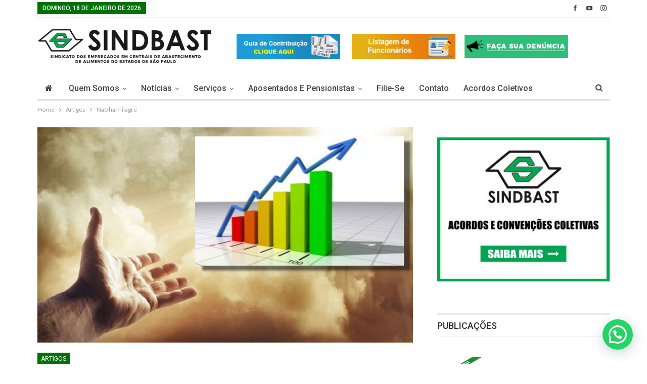

--- FILE ---
content_type: text/html; charset=UTF-8
request_url: https://sindbast.org.br/2018/03/nao-ha-milagre/
body_size: 20225
content:
	<!DOCTYPE html>
		<!--[if IE 8]>
	<html class="ie ie8" lang="pt-BR"> <![endif]-->
	<!--[if IE 9]>
	<html class="ie ie9" lang="pt-BR"> <![endif]-->
	<!--[if gt IE 9]><!-->
<html lang="pt-BR"> <!--<![endif]-->
	<head>

	
				<meta charset="UTF-8">
		<meta http-equiv="X-UA-Compatible" content="IE=edge">
		<meta name="viewport" content="width=device-width, initial-scale=1.0">
		
 
		<link rel="pingback" href="https://sindbast.org.br/web/xmlrpc.php"/>

		<title>Não há milagre &#8211; Sindbast</title>
<meta name='robots' content='max-image-preview:large' />
	<style>img:is([sizes="auto" i], [sizes^="auto," i]) { contain-intrinsic-size: 3000px 1500px }</style>
	
<!-- Better Open Graph, Schema.org & Twitter Integration -->
<meta property="og:locale" content="pt_br"/>
<meta property="og:site_name" content="Sindbast"/>
<meta property="og:url" content="https://sindbast.org.br/2018/03/nao-ha-milagre/"/>
<meta property="og:title" content="Não há milagre"/>
<meta property="og:image" content="https://sindbast.org.br/web/wp-content/uploads/2018/03/ARTIGOS-milagre.jpg"/>
<meta property="article:section" content="Artigos"/>
<meta property="og:description" content="Na economia, não há milagreÉ bom que o governo federal preste bem atenção. Os brasileiros estão bastante preocupados com o presente e com o futuro. A revelação está contida no índice de Confiança do Consumidor (ICC) da Fundação Getúlio Vargas (FGV) q"/>
<meta property="og:type" content="article"/>
<meta name="twitter:card" content="summary"/>
<meta name="twitter:url" content="https://sindbast.org.br/2018/03/nao-ha-milagre/"/>
<meta name="twitter:title" content="Não há milagre"/>
<meta name="twitter:description" content="Na economia, não há milagreÉ bom que o governo federal preste bem atenção. Os brasileiros estão bastante preocupados com o presente e com o futuro. A revelação está contida no índice de Confiança do Consumidor (ICC) da Fundação Getúlio Vargas (FGV) q"/>
<meta name="twitter:image" content="https://sindbast.org.br/web/wp-content/uploads/2018/03/ARTIGOS-milagre.jpg"/>
<!-- / Better Open Graph, Schema.org & Twitter Integration. -->
<link rel='dns-prefetch' href='//fonts.googleapis.com' />
<link rel="alternate" type="application/rss+xml" title="Feed para Sindbast &raquo;" href="https://sindbast.org.br/feed/" />
<link rel="alternate" type="application/rss+xml" title="Feed de comentários para Sindbast &raquo;" href="https://sindbast.org.br/comments/feed/" />
<script type="text/javascript">
/* <![CDATA[ */
window._wpemojiSettings = {"baseUrl":"https:\/\/s.w.org\/images\/core\/emoji\/16.0.1\/72x72\/","ext":".png","svgUrl":"https:\/\/s.w.org\/images\/core\/emoji\/16.0.1\/svg\/","svgExt":".svg","source":{"concatemoji":"https:\/\/sindbast.org.br\/web\/wp-includes\/js\/wp-emoji-release.min.js?ver=6.8.3"}};
/*! This file is auto-generated */
!function(s,n){var o,i,e;function c(e){try{var t={supportTests:e,timestamp:(new Date).valueOf()};sessionStorage.setItem(o,JSON.stringify(t))}catch(e){}}function p(e,t,n){e.clearRect(0,0,e.canvas.width,e.canvas.height),e.fillText(t,0,0);var t=new Uint32Array(e.getImageData(0,0,e.canvas.width,e.canvas.height).data),a=(e.clearRect(0,0,e.canvas.width,e.canvas.height),e.fillText(n,0,0),new Uint32Array(e.getImageData(0,0,e.canvas.width,e.canvas.height).data));return t.every(function(e,t){return e===a[t]})}function u(e,t){e.clearRect(0,0,e.canvas.width,e.canvas.height),e.fillText(t,0,0);for(var n=e.getImageData(16,16,1,1),a=0;a<n.data.length;a++)if(0!==n.data[a])return!1;return!0}function f(e,t,n,a){switch(t){case"flag":return n(e,"\ud83c\udff3\ufe0f\u200d\u26a7\ufe0f","\ud83c\udff3\ufe0f\u200b\u26a7\ufe0f")?!1:!n(e,"\ud83c\udde8\ud83c\uddf6","\ud83c\udde8\u200b\ud83c\uddf6")&&!n(e,"\ud83c\udff4\udb40\udc67\udb40\udc62\udb40\udc65\udb40\udc6e\udb40\udc67\udb40\udc7f","\ud83c\udff4\u200b\udb40\udc67\u200b\udb40\udc62\u200b\udb40\udc65\u200b\udb40\udc6e\u200b\udb40\udc67\u200b\udb40\udc7f");case"emoji":return!a(e,"\ud83e\udedf")}return!1}function g(e,t,n,a){var r="undefined"!=typeof WorkerGlobalScope&&self instanceof WorkerGlobalScope?new OffscreenCanvas(300,150):s.createElement("canvas"),o=r.getContext("2d",{willReadFrequently:!0}),i=(o.textBaseline="top",o.font="600 32px Arial",{});return e.forEach(function(e){i[e]=t(o,e,n,a)}),i}function t(e){var t=s.createElement("script");t.src=e,t.defer=!0,s.head.appendChild(t)}"undefined"!=typeof Promise&&(o="wpEmojiSettingsSupports",i=["flag","emoji"],n.supports={everything:!0,everythingExceptFlag:!0},e=new Promise(function(e){s.addEventListener("DOMContentLoaded",e,{once:!0})}),new Promise(function(t){var n=function(){try{var e=JSON.parse(sessionStorage.getItem(o));if("object"==typeof e&&"number"==typeof e.timestamp&&(new Date).valueOf()<e.timestamp+604800&&"object"==typeof e.supportTests)return e.supportTests}catch(e){}return null}();if(!n){if("undefined"!=typeof Worker&&"undefined"!=typeof OffscreenCanvas&&"undefined"!=typeof URL&&URL.createObjectURL&&"undefined"!=typeof Blob)try{var e="postMessage("+g.toString()+"("+[JSON.stringify(i),f.toString(),p.toString(),u.toString()].join(",")+"));",a=new Blob([e],{type:"text/javascript"}),r=new Worker(URL.createObjectURL(a),{name:"wpTestEmojiSupports"});return void(r.onmessage=function(e){c(n=e.data),r.terminate(),t(n)})}catch(e){}c(n=g(i,f,p,u))}t(n)}).then(function(e){for(var t in e)n.supports[t]=e[t],n.supports.everything=n.supports.everything&&n.supports[t],"flag"!==t&&(n.supports.everythingExceptFlag=n.supports.everythingExceptFlag&&n.supports[t]);n.supports.everythingExceptFlag=n.supports.everythingExceptFlag&&!n.supports.flag,n.DOMReady=!1,n.readyCallback=function(){n.DOMReady=!0}}).then(function(){return e}).then(function(){var e;n.supports.everything||(n.readyCallback(),(e=n.source||{}).concatemoji?t(e.concatemoji):e.wpemoji&&e.twemoji&&(t(e.twemoji),t(e.wpemoji)))}))}((window,document),window._wpemojiSettings);
/* ]]> */
</script>
<link rel='stylesheet' id='adopt-stylesheet-css' href='https://sindbast.org.br/web/wp-content/plugins/adopt/includes/style.css?ver=6.8.3' type='text/css' media='all' />
<link rel='stylesheet' id='twb-open-sans-css' href='https://fonts.googleapis.com/css?family=Open+Sans%3A300%2C400%2C500%2C600%2C700%2C800&#038;display=swap&#038;ver=6.8.3' type='text/css' media='all' />
<link rel='stylesheet' id='twbbwg-global-css' href='https://sindbast.org.br/web/wp-content/plugins/photo-gallery/booster/assets/css/global.css?ver=1.0.0' type='text/css' media='all' />
<style id='wp-emoji-styles-inline-css' type='text/css'>

	img.wp-smiley, img.emoji {
		display: inline !important;
		border: none !important;
		box-shadow: none !important;
		height: 1em !important;
		width: 1em !important;
		margin: 0 0.07em !important;
		vertical-align: -0.1em !important;
		background: none !important;
		padding: 0 !important;
	}
</style>
<link rel='stylesheet' id='wp-block-library-css' href='https://sindbast.org.br/web/wp-includes/css/dist/block-library/style.min.css?ver=6.8.3' type='text/css' media='all' />
<style id='classic-theme-styles-inline-css' type='text/css'>
/*! This file is auto-generated */
.wp-block-button__link{color:#fff;background-color:#32373c;border-radius:9999px;box-shadow:none;text-decoration:none;padding:calc(.667em + 2px) calc(1.333em + 2px);font-size:1.125em}.wp-block-file__button{background:#32373c;color:#fff;text-decoration:none}
</style>
<style id='joinchat-button-style-inline-css' type='text/css'>
.wp-block-joinchat-button{border:none!important;text-align:center}.wp-block-joinchat-button figure{display:table;margin:0 auto;padding:0}.wp-block-joinchat-button figcaption{font:normal normal 400 .6em/2em var(--wp--preset--font-family--system-font,sans-serif);margin:0;padding:0}.wp-block-joinchat-button .joinchat-button__qr{background-color:#fff;border:6px solid #25d366;border-radius:30px;box-sizing:content-box;display:block;height:200px;margin:auto;overflow:hidden;padding:10px;width:200px}.wp-block-joinchat-button .joinchat-button__qr canvas,.wp-block-joinchat-button .joinchat-button__qr img{display:block;margin:auto}.wp-block-joinchat-button .joinchat-button__link{align-items:center;background-color:#25d366;border:6px solid #25d366;border-radius:30px;display:inline-flex;flex-flow:row nowrap;justify-content:center;line-height:1.25em;margin:0 auto;text-decoration:none}.wp-block-joinchat-button .joinchat-button__link:before{background:transparent var(--joinchat-ico) no-repeat center;background-size:100%;content:"";display:block;height:1.5em;margin:-.75em .75em -.75em 0;width:1.5em}.wp-block-joinchat-button figure+.joinchat-button__link{margin-top:10px}@media (orientation:landscape)and (min-height:481px),(orientation:portrait)and (min-width:481px){.wp-block-joinchat-button.joinchat-button--qr-only figure+.joinchat-button__link{display:none}}@media (max-width:480px),(orientation:landscape)and (max-height:480px){.wp-block-joinchat-button figure{display:none}}

</style>
<style id='global-styles-inline-css' type='text/css'>
:root{--wp--preset--aspect-ratio--square: 1;--wp--preset--aspect-ratio--4-3: 4/3;--wp--preset--aspect-ratio--3-4: 3/4;--wp--preset--aspect-ratio--3-2: 3/2;--wp--preset--aspect-ratio--2-3: 2/3;--wp--preset--aspect-ratio--16-9: 16/9;--wp--preset--aspect-ratio--9-16: 9/16;--wp--preset--color--black: #000000;--wp--preset--color--cyan-bluish-gray: #abb8c3;--wp--preset--color--white: #ffffff;--wp--preset--color--pale-pink: #f78da7;--wp--preset--color--vivid-red: #cf2e2e;--wp--preset--color--luminous-vivid-orange: #ff6900;--wp--preset--color--luminous-vivid-amber: #fcb900;--wp--preset--color--light-green-cyan: #7bdcb5;--wp--preset--color--vivid-green-cyan: #00d084;--wp--preset--color--pale-cyan-blue: #8ed1fc;--wp--preset--color--vivid-cyan-blue: #0693e3;--wp--preset--color--vivid-purple: #9b51e0;--wp--preset--gradient--vivid-cyan-blue-to-vivid-purple: linear-gradient(135deg,rgba(6,147,227,1) 0%,rgb(155,81,224) 100%);--wp--preset--gradient--light-green-cyan-to-vivid-green-cyan: linear-gradient(135deg,rgb(122,220,180) 0%,rgb(0,208,130) 100%);--wp--preset--gradient--luminous-vivid-amber-to-luminous-vivid-orange: linear-gradient(135deg,rgba(252,185,0,1) 0%,rgba(255,105,0,1) 100%);--wp--preset--gradient--luminous-vivid-orange-to-vivid-red: linear-gradient(135deg,rgba(255,105,0,1) 0%,rgb(207,46,46) 100%);--wp--preset--gradient--very-light-gray-to-cyan-bluish-gray: linear-gradient(135deg,rgb(238,238,238) 0%,rgb(169,184,195) 100%);--wp--preset--gradient--cool-to-warm-spectrum: linear-gradient(135deg,rgb(74,234,220) 0%,rgb(151,120,209) 20%,rgb(207,42,186) 40%,rgb(238,44,130) 60%,rgb(251,105,98) 80%,rgb(254,248,76) 100%);--wp--preset--gradient--blush-light-purple: linear-gradient(135deg,rgb(255,206,236) 0%,rgb(152,150,240) 100%);--wp--preset--gradient--blush-bordeaux: linear-gradient(135deg,rgb(254,205,165) 0%,rgb(254,45,45) 50%,rgb(107,0,62) 100%);--wp--preset--gradient--luminous-dusk: linear-gradient(135deg,rgb(255,203,112) 0%,rgb(199,81,192) 50%,rgb(65,88,208) 100%);--wp--preset--gradient--pale-ocean: linear-gradient(135deg,rgb(255,245,203) 0%,rgb(182,227,212) 50%,rgb(51,167,181) 100%);--wp--preset--gradient--electric-grass: linear-gradient(135deg,rgb(202,248,128) 0%,rgb(113,206,126) 100%);--wp--preset--gradient--midnight: linear-gradient(135deg,rgb(2,3,129) 0%,rgb(40,116,252) 100%);--wp--preset--font-size--small: 13px;--wp--preset--font-size--medium: 20px;--wp--preset--font-size--large: 36px;--wp--preset--font-size--x-large: 42px;--wp--preset--spacing--20: 0.44rem;--wp--preset--spacing--30: 0.67rem;--wp--preset--spacing--40: 1rem;--wp--preset--spacing--50: 1.5rem;--wp--preset--spacing--60: 2.25rem;--wp--preset--spacing--70: 3.38rem;--wp--preset--spacing--80: 5.06rem;--wp--preset--shadow--natural: 6px 6px 9px rgba(0, 0, 0, 0.2);--wp--preset--shadow--deep: 12px 12px 50px rgba(0, 0, 0, 0.4);--wp--preset--shadow--sharp: 6px 6px 0px rgba(0, 0, 0, 0.2);--wp--preset--shadow--outlined: 6px 6px 0px -3px rgba(255, 255, 255, 1), 6px 6px rgba(0, 0, 0, 1);--wp--preset--shadow--crisp: 6px 6px 0px rgba(0, 0, 0, 1);}:where(.is-layout-flex){gap: 0.5em;}:where(.is-layout-grid){gap: 0.5em;}body .is-layout-flex{display: flex;}.is-layout-flex{flex-wrap: wrap;align-items: center;}.is-layout-flex > :is(*, div){margin: 0;}body .is-layout-grid{display: grid;}.is-layout-grid > :is(*, div){margin: 0;}:where(.wp-block-columns.is-layout-flex){gap: 2em;}:where(.wp-block-columns.is-layout-grid){gap: 2em;}:where(.wp-block-post-template.is-layout-flex){gap: 1.25em;}:where(.wp-block-post-template.is-layout-grid){gap: 1.25em;}.has-black-color{color: var(--wp--preset--color--black) !important;}.has-cyan-bluish-gray-color{color: var(--wp--preset--color--cyan-bluish-gray) !important;}.has-white-color{color: var(--wp--preset--color--white) !important;}.has-pale-pink-color{color: var(--wp--preset--color--pale-pink) !important;}.has-vivid-red-color{color: var(--wp--preset--color--vivid-red) !important;}.has-luminous-vivid-orange-color{color: var(--wp--preset--color--luminous-vivid-orange) !important;}.has-luminous-vivid-amber-color{color: var(--wp--preset--color--luminous-vivid-amber) !important;}.has-light-green-cyan-color{color: var(--wp--preset--color--light-green-cyan) !important;}.has-vivid-green-cyan-color{color: var(--wp--preset--color--vivid-green-cyan) !important;}.has-pale-cyan-blue-color{color: var(--wp--preset--color--pale-cyan-blue) !important;}.has-vivid-cyan-blue-color{color: var(--wp--preset--color--vivid-cyan-blue) !important;}.has-vivid-purple-color{color: var(--wp--preset--color--vivid-purple) !important;}.has-black-background-color{background-color: var(--wp--preset--color--black) !important;}.has-cyan-bluish-gray-background-color{background-color: var(--wp--preset--color--cyan-bluish-gray) !important;}.has-white-background-color{background-color: var(--wp--preset--color--white) !important;}.has-pale-pink-background-color{background-color: var(--wp--preset--color--pale-pink) !important;}.has-vivid-red-background-color{background-color: var(--wp--preset--color--vivid-red) !important;}.has-luminous-vivid-orange-background-color{background-color: var(--wp--preset--color--luminous-vivid-orange) !important;}.has-luminous-vivid-amber-background-color{background-color: var(--wp--preset--color--luminous-vivid-amber) !important;}.has-light-green-cyan-background-color{background-color: var(--wp--preset--color--light-green-cyan) !important;}.has-vivid-green-cyan-background-color{background-color: var(--wp--preset--color--vivid-green-cyan) !important;}.has-pale-cyan-blue-background-color{background-color: var(--wp--preset--color--pale-cyan-blue) !important;}.has-vivid-cyan-blue-background-color{background-color: var(--wp--preset--color--vivid-cyan-blue) !important;}.has-vivid-purple-background-color{background-color: var(--wp--preset--color--vivid-purple) !important;}.has-black-border-color{border-color: var(--wp--preset--color--black) !important;}.has-cyan-bluish-gray-border-color{border-color: var(--wp--preset--color--cyan-bluish-gray) !important;}.has-white-border-color{border-color: var(--wp--preset--color--white) !important;}.has-pale-pink-border-color{border-color: var(--wp--preset--color--pale-pink) !important;}.has-vivid-red-border-color{border-color: var(--wp--preset--color--vivid-red) !important;}.has-luminous-vivid-orange-border-color{border-color: var(--wp--preset--color--luminous-vivid-orange) !important;}.has-luminous-vivid-amber-border-color{border-color: var(--wp--preset--color--luminous-vivid-amber) !important;}.has-light-green-cyan-border-color{border-color: var(--wp--preset--color--light-green-cyan) !important;}.has-vivid-green-cyan-border-color{border-color: var(--wp--preset--color--vivid-green-cyan) !important;}.has-pale-cyan-blue-border-color{border-color: var(--wp--preset--color--pale-cyan-blue) !important;}.has-vivid-cyan-blue-border-color{border-color: var(--wp--preset--color--vivid-cyan-blue) !important;}.has-vivid-purple-border-color{border-color: var(--wp--preset--color--vivid-purple) !important;}.has-vivid-cyan-blue-to-vivid-purple-gradient-background{background: var(--wp--preset--gradient--vivid-cyan-blue-to-vivid-purple) !important;}.has-light-green-cyan-to-vivid-green-cyan-gradient-background{background: var(--wp--preset--gradient--light-green-cyan-to-vivid-green-cyan) !important;}.has-luminous-vivid-amber-to-luminous-vivid-orange-gradient-background{background: var(--wp--preset--gradient--luminous-vivid-amber-to-luminous-vivid-orange) !important;}.has-luminous-vivid-orange-to-vivid-red-gradient-background{background: var(--wp--preset--gradient--luminous-vivid-orange-to-vivid-red) !important;}.has-very-light-gray-to-cyan-bluish-gray-gradient-background{background: var(--wp--preset--gradient--very-light-gray-to-cyan-bluish-gray) !important;}.has-cool-to-warm-spectrum-gradient-background{background: var(--wp--preset--gradient--cool-to-warm-spectrum) !important;}.has-blush-light-purple-gradient-background{background: var(--wp--preset--gradient--blush-light-purple) !important;}.has-blush-bordeaux-gradient-background{background: var(--wp--preset--gradient--blush-bordeaux) !important;}.has-luminous-dusk-gradient-background{background: var(--wp--preset--gradient--luminous-dusk) !important;}.has-pale-ocean-gradient-background{background: var(--wp--preset--gradient--pale-ocean) !important;}.has-electric-grass-gradient-background{background: var(--wp--preset--gradient--electric-grass) !important;}.has-midnight-gradient-background{background: var(--wp--preset--gradient--midnight) !important;}.has-small-font-size{font-size: var(--wp--preset--font-size--small) !important;}.has-medium-font-size{font-size: var(--wp--preset--font-size--medium) !important;}.has-large-font-size{font-size: var(--wp--preset--font-size--large) !important;}.has-x-large-font-size{font-size: var(--wp--preset--font-size--x-large) !important;}
:where(.wp-block-post-template.is-layout-flex){gap: 1.25em;}:where(.wp-block-post-template.is-layout-grid){gap: 1.25em;}
:where(.wp-block-columns.is-layout-flex){gap: 2em;}:where(.wp-block-columns.is-layout-grid){gap: 2em;}
:root :where(.wp-block-pullquote){font-size: 1.5em;line-height: 1.6;}
</style>
<link rel='stylesheet' id='contact-form-7-css' href='https://sindbast.org.br/web/wp-content/plugins/contact-form-7/includes/css/styles.css?ver=6.1.3' type='text/css' media='all' />
<link rel='stylesheet' id='bwg_fonts-css' href='https://sindbast.org.br/web/wp-content/plugins/photo-gallery/css/bwg-fonts/fonts.css?ver=0.0.1' type='text/css' media='all' />
<link rel='stylesheet' id='sumoselect-css' href='https://sindbast.org.br/web/wp-content/plugins/photo-gallery/css/sumoselect.min.css?ver=3.4.6' type='text/css' media='all' />
<link rel='stylesheet' id='mCustomScrollbar-css' href='https://sindbast.org.br/web/wp-content/plugins/photo-gallery/css/jquery.mCustomScrollbar.min.css?ver=3.1.5' type='text/css' media='all' />
<link rel='stylesheet' id='bwg_googlefonts-css' href='https://fonts.googleapis.com/css?family=Ubuntu&#038;subset=greek,latin,greek-ext,vietnamese,cyrillic-ext,latin-ext,cyrillic' type='text/css' media='all' />
<link rel='stylesheet' id='bwg_frontend-css' href='https://sindbast.org.br/web/wp-content/plugins/photo-gallery/css/styles.min.css?ver=1.8.35' type='text/css' media='all' />
<link rel='stylesheet' id='better-framework-main-fonts-css' href='https://fonts.googleapis.com/css?family=Lato:400,700%7CRoboto:400,500,400italic&#038;display=swap' type='text/css' media='all' />
<link rel='stylesheet' id='cf7_recorder-css' href='https://sindbast.org.br/web/wp-content/plugins/contact-form-7-recorder-field/frontend/css/recorder.css?ver=1768729134' type='text/css' media='all' />
<script type="text/javascript" src="https://sindbast.org.br/web/wp-includes/js/jquery/jquery.min.js?ver=3.7.1" id="jquery-core-js"></script>
<script type="text/javascript" src="https://sindbast.org.br/web/wp-includes/js/jquery/jquery-migrate.min.js?ver=3.4.1" id="jquery-migrate-js"></script>
<script type="text/javascript" src="https://sindbast.org.br/web/wp-content/plugins/photo-gallery/booster/assets/js/circle-progress.js?ver=1.2.2" id="twbbwg-circle-js"></script>
<script type="text/javascript" id="twbbwg-global-js-extra">
/* <![CDATA[ */
var twb = {"nonce":"05b287938c","ajax_url":"https:\/\/sindbast.org.br\/web\/wp-admin\/admin-ajax.php","plugin_url":"https:\/\/sindbast.org.br\/web\/wp-content\/plugins\/photo-gallery\/booster","href":"https:\/\/sindbast.org.br\/web\/wp-admin\/admin.php?page=twbbwg_photo-gallery"};
var twb = {"nonce":"05b287938c","ajax_url":"https:\/\/sindbast.org.br\/web\/wp-admin\/admin-ajax.php","plugin_url":"https:\/\/sindbast.org.br\/web\/wp-content\/plugins\/photo-gallery\/booster","href":"https:\/\/sindbast.org.br\/web\/wp-admin\/admin.php?page=twbbwg_photo-gallery"};
/* ]]> */
</script>
<script type="text/javascript" src="https://sindbast.org.br/web/wp-content/plugins/photo-gallery/booster/assets/js/global.js?ver=1.0.0" id="twbbwg-global-js"></script>
<script type="text/javascript" src="https://sindbast.org.br/web/wp-content/plugins/photo-gallery/js/jquery.sumoselect.min.js?ver=3.4.6" id="sumoselect-js"></script>
<script type="text/javascript" src="https://sindbast.org.br/web/wp-content/plugins/photo-gallery/js/tocca.min.js?ver=2.0.9" id="bwg_mobile-js"></script>
<script type="text/javascript" src="https://sindbast.org.br/web/wp-content/plugins/photo-gallery/js/jquery.mCustomScrollbar.concat.min.js?ver=3.1.5" id="mCustomScrollbar-js"></script>
<script type="text/javascript" src="https://sindbast.org.br/web/wp-content/plugins/photo-gallery/js/jquery.fullscreen.min.js?ver=0.6.0" id="jquery-fullscreen-js"></script>
<script type="text/javascript" id="bwg_frontend-js-extra">
/* <![CDATA[ */
var bwg_objectsL10n = {"bwg_field_required":"field is required.","bwg_mail_validation":"This is not a valid email address.","bwg_search_result":"There are no images matching your search.","bwg_select_tag":"Select Tag","bwg_order_by":"Order By","bwg_search":"Search","bwg_show_ecommerce":"Show Ecommerce","bwg_hide_ecommerce":"Hide Ecommerce","bwg_show_comments":"Show Comments","bwg_hide_comments":"Hide Comments","bwg_restore":"Restore","bwg_maximize":"Maximize","bwg_fullscreen":"Fullscreen","bwg_exit_fullscreen":"Exit Fullscreen","bwg_search_tag":"SEARCH...","bwg_tag_no_match":"No tags found","bwg_all_tags_selected":"All tags selected","bwg_tags_selected":"tags selected","play":"Play","pause":"Pause","is_pro":"","bwg_play":"Play","bwg_pause":"Pause","bwg_hide_info":"Hide info","bwg_show_info":"Show info","bwg_hide_rating":"Hide rating","bwg_show_rating":"Show rating","ok":"Ok","cancel":"Cancel","select_all":"Select all","lazy_load":"0","lazy_loader":"https:\/\/sindbast.org.br\/web\/wp-content\/plugins\/photo-gallery\/images\/ajax_loader.png","front_ajax":"0","bwg_tag_see_all":"see all tags","bwg_tag_see_less":"see less tags"};
/* ]]> */
</script>
<script type="text/javascript" src="https://sindbast.org.br/web/wp-content/plugins/photo-gallery/js/scripts.min.js?ver=1.8.35" id="bwg_frontend-js"></script>
<!--[if lt IE 9]>
<script type="text/javascript" src="https://sindbast.org.br/web/wp-content/plugins/better-adsmanager/includes/libs/better-framework/assets/js/html5shiv.min.js?ver=3.15.0" id="bf-html5shiv-js"></script>
<![endif]-->
<!--[if lt IE 9]>
<script type="text/javascript" src="https://sindbast.org.br/web/wp-content/plugins/better-adsmanager/includes/libs/better-framework/assets/js/respond.min.js?ver=3.15.0" id="bf-respond-js"></script>
<![endif]-->
<script type="text/javascript" id="cf7_recorder_recorder-js-extra">
/* <![CDATA[ */
var cf7_recorder_recorder = {"recorderWorker_url":"https:\/\/sindbast.org.br\/web\/wp-content\/plugins\/contact-form-7-recorder-field\/frontend\/js\/recorderWorker.js","ajax_url":"https:\/\/sindbast.org.br\/web\/wp-admin\/admin-ajax.php","cf7_dropbox_api":"oPojhzpUGJAAAAAAAAAACXx0RO9DAUx1ZtbK5x2uiDCNyvLF78dsN8oLKExR5xSj"};
/* ]]> */
</script>
<script type="text/javascript" src="https://sindbast.org.br/web/wp-content/plugins/contact-form-7-recorder-field/frontend/js/recorder.js?ver=1768729134" id="cf7_recorder_recorder-js"></script>
<script type="text/javascript" src="https://sindbast.org.br/web/wp-content/plugins/contact-form-7-recorder-field/frontend/js/main.js?ver=1768729134" id="cf7_recorder-js"></script>
<script type="text/javascript" src="https://sindbast.org.br/web/wp-content/plugins/contact-form-7-recorder-field/frontend/js/Dropbox-sdk.min.js?ver=6.8.3" id="cf7_dropbox-js"></script>
<link rel="https://api.w.org/" href="https://sindbast.org.br/wp-json/" /><link rel="alternate" title="JSON" type="application/json" href="https://sindbast.org.br/wp-json/wp/v2/posts/527" /><link rel="EditURI" type="application/rsd+xml" title="RSD" href="https://sindbast.org.br/web/xmlrpc.php?rsd" />
<meta name="generator" content="WordPress 6.8.3" />
<link rel="canonical" href="https://sindbast.org.br/2018/03/nao-ha-milagre/" />
<link rel='shortlink' href='https://sindbast.org.br/?p=527' />
<link rel="alternate" title="oEmbed (JSON)" type="application/json+oembed" href="https://sindbast.org.br/wp-json/oembed/1.0/embed?url=https%3A%2F%2Fsindbast.org.br%2F2018%2F03%2Fnao-ha-milagre%2F" />
<link rel="alternate" title="oEmbed (XML)" type="text/xml+oembed" href="https://sindbast.org.br/wp-json/oembed/1.0/embed?url=https%3A%2F%2Fsindbast.org.br%2F2018%2F03%2Fnao-ha-milagre%2F&#038;format=xml" />
  
  <script>
    let wind = window.top;

    let adoptMetaTag = wind.document.createElement("meta");
    adoptMetaTag.name = "adopt-website-id";

    adoptMetaTag.content = '021351eb-c596-4c43-8141-3183e6cdc7a0';
    wind.document.getElementsByTagName("head")[0].appendChild(adoptMetaTag);

    let adoptTag = wind.document.createElement("script");
    adoptTag.type = "text/javascript";
    adoptTag.charset = "utf-8";
    adoptTag.async = true;
    adoptTag.src = `//tag.goadopt.io/injector.js?website_code=021351eb-c596-4c43-8141-3183e6cdc7a0`;
    wind.document.getElementsByTagName("head")[0].appendChild(adoptTag);
  </script>
      <meta name="onesignal" content="wordpress-plugin"/>
            <script>

      window.OneSignalDeferred = window.OneSignalDeferred || [];

      OneSignalDeferred.push(function(OneSignal) {
        var oneSignal_options = {};
        window._oneSignalInitOptions = oneSignal_options;

        oneSignal_options['serviceWorkerParam'] = { scope: '/' };
oneSignal_options['serviceWorkerPath'] = 'OneSignalSDKWorker.js.php';

        OneSignal.Notifications.setDefaultUrl("https://sindbast.org.br/web");

        oneSignal_options['wordpress'] = true;
oneSignal_options['appId'] = '4d8f5476-f214-4348-be4d-806ccb4a0cae';
oneSignal_options['allowLocalhostAsSecureOrigin'] = true;
oneSignal_options['welcomeNotification'] = { };
oneSignal_options['welcomeNotification']['title'] = "Sindbast";
oneSignal_options['welcomeNotification']['message'] = "Acompanhe nossas novidades";
oneSignal_options['welcomeNotification']['url'] = "http://sindbast.org.br";
oneSignal_options['path'] = "https://sindbast.org.br/web/wp-content/plugins/onesignal-free-web-push-notifications/sdk_files/";
oneSignal_options['safari_web_id'] = "SINDBAST";
oneSignal_options['persistNotification'] = false;
oneSignal_options['promptOptions'] = { };
              OneSignal.init(window._oneSignalInitOptions);
              OneSignal.Slidedown.promptPush()      });

      function documentInitOneSignal() {
        var oneSignal_elements = document.getElementsByClassName("OneSignal-prompt");

        var oneSignalLinkClickHandler = function(event) { OneSignal.Notifications.requestPermission(); event.preventDefault(); };        for(var i = 0; i < oneSignal_elements.length; i++)
          oneSignal_elements[i].addEventListener('click', oneSignalLinkClickHandler, false);
      }

      if (document.readyState === 'complete') {
           documentInitOneSignal();
      }
      else {
           window.addEventListener("load", function(event){
               documentInitOneSignal();
          });
      }
    </script>
<meta name="generator" content="Powered by WPBakery Page Builder - drag and drop page builder for WordPress."/>
<script type="application/ld+json">{
    "@context": "http://schema.org/",
    "@type": "Organization",
    "@id": "#organization",
    "logo": {
        "@type": "ImageObject",
        "url": "https://sindbast.org.br/web/wp-content/uploads/2018/05/logo-sind.jpg"
    },
    "url": "https://sindbast.org.br/",
    "name": "Sindbast",
    "description": "Sindicato dos Empregados"
}</script>
<script type="application/ld+json">{
    "@context": "http://schema.org/",
    "@type": "WebSite",
    "name": "Sindbast",
    "alternateName": "Sindicato dos Empregados",
    "url": "https://sindbast.org.br/"
}</script>
<script type="application/ld+json">{
    "@context": "http://schema.org/",
    "@type": "BlogPosting",
    "headline": "N\u00e3o h\u00e1 milagre",
    "description": "Na economia, n\u00e3o h\u00e1 milagre\u00c9 bom que o governo federal preste bem aten\u00e7\u00e3o. Os brasileiros est\u00e3o bastante preocupados com o presente e com o futuro. A revela\u00e7\u00e3o est\u00e1 contida no \u00edndice de Confian\u00e7a do Consumidor (ICC) da Funda\u00e7\u00e3o Get\u00falio Vargas (FGV) q",
    "datePublished": "2018-03-14",
    "dateModified": "2025-04-14",
    "author": {
        "@type": "Person",
        "@id": "#person-SINDBAST",
        "name": "SINDBAST"
    },
    "image": "https://sindbast.org.br/web/wp-content/uploads/2018/03/ARTIGOS-milagre.jpg",
    "interactionStatistic": [
        {
            "@type": "InteractionCounter",
            "interactionType": "http://schema.org/CommentAction",
            "userInteractionCount": "0"
        }
    ],
    "publisher": {
        "@id": "#organization"
    },
    "mainEntityOfPage": "https://sindbast.org.br/2018/03/nao-ha-milagre/"
}</script>
<link rel='stylesheet' id='bf-minifed-css-1' href='https://sindbast.org.br/web/wp-content/bs-booster-cache/46505068919e916463f769a3ebda5874.css' type='text/css' media='all' />
<link rel='stylesheet' id='7.9.2-1746814263' href='https://sindbast.org.br/web/wp-content/bs-booster-cache/65e7364d455ee5bfed27322baffcc4c4.css' type='text/css' media='all' />
<link rel="icon" href="https://sindbast.org.br/web/wp-content/uploads/2018/05/cropped-favicon-sind-32x32.png" sizes="32x32" />
<link rel="icon" href="https://sindbast.org.br/web/wp-content/uploads/2018/05/cropped-favicon-sind-192x192.png" sizes="192x192" />
<link rel="apple-touch-icon" href="https://sindbast.org.br/web/wp-content/uploads/2018/05/cropped-favicon-sind-180x180.png" />
<meta name="msapplication-TileImage" content="https://sindbast.org.br/web/wp-content/uploads/2018/05/cropped-favicon-sind-270x270.png" />
		<style type="text/css" id="wp-custom-css">
			.archive-title .rss-link {
    color: #f97410;
    display: none;
}

.cf7-audio-control {
	margin-left: 20px !important;
    margin-top: 10px !important;
}		</style>
		<noscript><style> .wpb_animate_when_almost_visible { opacity: 1; }</style></noscript>		<link href="https://sindbast.org.br/web/wp-content/themes/publisher/style.css" />


	</head>

<body class="wp-singular post-template-default single single-post postid-527 single-format-standard wp-theme-publisher bs-theme bs-publisher bs-publisher-clean-magazine active-light-box ltr close-rh page-layout-2-col page-layout-2-col-right full-width main-menu-sticky-smart main-menu-boxed active-ajax-search single-prim-cat-34 single-cat-34  bs-hide-ha wpb-js-composer js-comp-ver-6.7.0 vc_responsive bs-ll-a" dir="ltr">

		<div class="main-wrap content-main-wrap">
			<header id="header" class="site-header header-style-2 boxed" itemscope="itemscope" itemtype="https://schema.org/WPHeader">

		
<section class="topbar topbar-style-1 hidden-xs hidden-xs">
	<div class="content-wrap">
		<div class="container">
			<div class="topbar-inner clearfix">

				
					<div class="section-links">
								<div  class="  better-studio-shortcode bsc-clearfix better-social-counter style-button not-colored in-4-col">
						<ul class="social-list bsc-clearfix"><li class="social-item facebook"><a href = "https://www.facebook.com/sindbast" target = "_blank" > <i class="item-icon bsfi-facebook" ></i><span class="item-title" > Likes </span> </a> </li> <li class="social-item youtube"><a href = "https://youtube.com/channel/@sindbastoficial" target = "_blank" > <i class="item-icon bsfi-youtube" ></i><span class="item-title" > Subscribers </span> </a> </li> <li class="social-item instagram"><a href = "https://instagram.com/sindbast" target = "_blank" > <i class="item-icon bsfi-instagram" ></i><span class="item-title" > Followers </span> </a> </li> 			</ul>
		</div>
		
					</div>
				

				<div class="section-menu">
					
	<div id="menu-top" class="menu top-menu-wrapper" role="navigation" itemscope="itemscope" itemtype="https://schema.org/SiteNavigationElement">
		<nav class="top-menu-container">

			<ul id="top-navigation" class="top-menu menu clearfix bsm-pure">
				
					<li id="topbar-date" class="menu-item menu-item-date">
					<span
						class="topbar-date">domingo, 18 de janeiro de 2026</span>
					</li>
					
			</ul>

		</nav>
	</div>

				</div>
			</div>
		</div>
	</div>
</section>

 
		<div class="header-inner">
			<div class="content-wrap">
				<div class="container">
					<div class="row">
						<div class="row-height">
							<div class="logo-col col-xs-4">
								<div class="col-inside">
									<div id="site-branding" class="site-branding">
	<p  id="site-title" class="logo h1 img-logo">
	<a href="https://sindbast.org.br/" itemprop="url" rel="home">
					<img id="site-logo" src="https://sindbast.org.br/web/wp-content/uploads/2018/05/logo-sind.jpg"
			     alt="Sindbast"  />

			<span class="site-title">Sindbast - Sindicato dos Empregados</span>
				</a>
</p>
</div><!-- .site-branding -->
								</div>
							</div>
															<div class="sidebar-col col-xs-8">
									<div class="col-inside">
<!-- 										<aside id="sidebar" class="sidebar" role="complementary" itemscope="itemscope" itemtype="https://schema.org/WPSideBar">
											<div class="lcvdxq lcvdxq-pubadban lcvdxq-show-desktop lcvdxq-show-tablet-portrait lcvdxq-show-tablet-landscape lcvdxq-show-phone lcvdxq-loc-header_aside_logo lcvdxq-align-right lcvdxq-column-1 lcvdxq-clearfix no-bg-box-model"><div id="lcvdxq-42-554104980" class="lcvdxq-container lcvdxq-type-image " itemscope="" itemtype="https://schema.org/WPAdBlock" data-adid="42" data-type="image"><a itemprop="url" class="lcvdxq-link" href="http://sindbast.org.br/guia-de-contribuicao/" target="_self" ><img class="lcvdxq-image" src="https://sindbast.org.br/web/wp-content/uploads/2018/10/banner-contribuicao-1.jpg" alt="728&#215;90 Banner" /></a></div></div>										</aside> -->
										<aside id="sidebar" class="sidebar" role="complementary" itemscope="itemscope" itemtype="https://schema.org/WPSideBar">
      
 <a href="https://sindbast.org.br/guia-de-contribuicao/">
            <img src="https://sindbast.org.br/web/wp-content/uploads/2020/09/guia-de-contribuicao-2.jpg" style="width:205px; height: auto; margin-right: 20px;" alt="Guia de Contribuição">
        </a>
      <a href="https://sindbast.org.br/cad-fun-assoc/">
            <img src="https://sindbast.org.br/web/wp-content/uploads/2020/09/Listagem1-2.jpg" style="width:205px; height: auto;" alt="Listagem de Funcionários">
        </a>
        <a href="https://sindbast.org.br/denuncie-app-desktop/">
            <img src="https://sindbast.org.br/web/wp-content/uploads/2018/10/banner-cabecalho-denuncia.jpg" style="width:205px; height: auto; margin-left:15px;" alt="Listagem de Funcionários">
        </a>
        
    </aside>
									</div>
								</div>
														</div>
					</div>
				</div>
			</div>
		</div>

		<div id="menu-main" class="menu main-menu-wrapper show-search-item menu-actions-btn-width-1" role="navigation" itemscope="itemscope" itemtype="https://schema.org/SiteNavigationElement">
	<div class="main-menu-inner">
		<div class="content-wrap">
			<div class="container">
				<style>
					.buba{
						visibility:visible !important;
						opacity: 1 !important;
					}
				</style>
				<nav class="main-menu-container">
					<ul id="main-navigation" class="main-menu menu bsm-pure clearfix">
						<li id="menu-item-111" class="menu-have-icon menu-icon-type-fontawesome menu-item menu-item-type-post_type menu-item-object-page menu-item-home menu-title-hide better-anim-fade menu-item-111"><a href="https://sindbast.org.br/"><i class="bf-icon  fa fa-home"></i><span class="hidden">Início</span></a></li>
<li id="menu-item-478" class="menu-item menu-item-type-custom menu-item-object-custom menu-item-has-children better-anim-fade menu-item-478"><a href="#">Quem Somos</a>
<ul class="sub-menu">
	<li id="menu-item-479" class="menu-item menu-item-type-post_type menu-item-object-page better-anim-fade menu-item-479"><a href="https://sindbast.org.br/apresentacao/">Apresentação</a></li>
	<li id="menu-item-480" class="menu-item menu-item-type-post_type menu-item-object-page better-anim-fade menu-item-480"><a href="https://sindbast.org.br/presidencia/">Presidência</a></li>
	<li id="menu-item-481" class="menu-item menu-item-type-post_type menu-item-object-page better-anim-fade menu-item-481"><a href="https://sindbast.org.br/historia/">História</a></li>
	<li id="menu-item-482" class="menu-item menu-item-type-post_type menu-item-object-page better-anim-fade menu-item-482"><a href="https://sindbast.org.br/diretoria/">Diretoria</a></li>
	<li id="menu-item-483" class="menu-item menu-item-type-post_type menu-item-object-page better-anim-fade menu-item-483"><a href="https://sindbast.org.br/estatuto-social/">Estatuto Social</a></li>
</ul>
</li>
<li id="menu-item-112" class="menu-item menu-item-type-custom menu-item-object-custom menu-item-has-children better-anim-fade menu-item-112"><a href="#">Notícias</a>
<ul class="sub-menu">
	<li id="menu-item-710" class="menu-item menu-item-type-taxonomy menu-item-object-category menu-term-25 better-anim-fade menu-item-710"><a href="https://sindbast.org.br/categoria/sindbast/">Notícias Sindbast</a></li>
	<li id="menu-item-440" class="menu-item menu-item-type-taxonomy menu-item-object-category menu-term-23 better-anim-fade menu-item-440"><a href="https://sindbast.org.br/categoria/ceagesp/">CEAGESP</a></li>
	<li id="menu-item-444" class="menu-item menu-item-type-taxonomy menu-item-object-category menu-term-29 better-anim-fade menu-item-444"><a href="https://sindbast.org.br/categoria/ceasa-box/">CEAGESP &#8211; SP BOX</a></li>
	<li id="menu-item-443" class="menu-item menu-item-type-taxonomy menu-item-object-category menu-term-27 better-anim-fade menu-item-443"><a href="https://sindbast.org.br/categoria/ceasa-campinas/">CEASA CAMPINAS</a></li>
	<li id="menu-item-4696" class="menu-item menu-item-type-taxonomy menu-item-object-category menu-term-44 better-anim-fade menu-item-4696"><a href="https://sindbast.org.br/categoria/empresas-permissionarias/">Empresas Permissionárias</a></li>
	<li id="menu-item-442" class="menu-item menu-item-type-taxonomy menu-item-object-category menu-term-28 better-anim-fade menu-item-442"><a href="https://sindbast.org.br/categoria/cac/">CAC</a></li>
	<li id="menu-item-441" class="menu-item menu-item-type-taxonomy menu-item-object-category menu-term-26 better-anim-fade menu-item-441"><a href="https://sindbast.org.br/categoria/codasp/">CODASP</a></li>
</ul>
</li>
<li id="menu-item-117" class="menu-item menu-item-type-custom menu-item-object-custom menu-item-has-children better-anim-fade menu-item-117"><a href="#">Serviços</a>
<ul class="sub-menu">
	<li id="menu-item-2846" class="menu-item menu-item-type-post_type menu-item-object-page menu-item-has-children better-anim-fade menu-item-2846"><a href="https://sindbast.org.br/beneficios/">Benefícios</a>
	<ul class="sub-menu">
		<li id="menu-item-4964" class="menu-item menu-item-type-post_type menu-item-object-page better-anim-fade menu-item-4964"><a href="https://sindbast.org.br/beneficios-educacao/">Educação</a></li>
		<li id="menu-item-4962" class="menu-item menu-item-type-post_type menu-item-object-page better-anim-fade menu-item-4962"><a href="https://sindbast.org.br/beneficios-saude/">Saúde</a></li>
		<li id="menu-item-4963" class="menu-item menu-item-type-post_type menu-item-object-page better-anim-fade menu-item-4963"><a href="https://sindbast.org.br/beneficios-lazer/">Lazer</a></li>
		<li id="menu-item-5193" class="menu-item menu-item-type-post_type menu-item-object-page better-anim-fade menu-item-5193"><a href="https://sindbast.org.br/beneficios-bem-estar-beleza/">Bem-Estar &#038; Beleza</a></li>
	</ul>
</li>
	<li id="menu-item-435" class="menu-item menu-item-type-post_type menu-item-object-page better-anim-fade menu-item-435"><a href="https://sindbast.org.br/atendimento-associados/">Atendimento</a></li>
	<li id="menu-item-2517" class="menu-item menu-item-type-post_type menu-item-object-page better-anim-fade menu-item-2517"><a href="https://sindbast.org.br/cracha/">Crachá</a></li>
	<li id="menu-item-432" class="menu-item menu-item-type-post_type menu-item-object-page better-anim-fade menu-item-432"><a href="https://sindbast.org.br/assistencia-e-homologacao-de-rescisao-de-contrato-de-trabalho/">Homologação</a></li>
	<li id="menu-item-4469" class="menu-item menu-item-type-custom menu-item-object-custom menu-item-has-children better-anim-fade menu-item-4469"><a href="#">Flexibilização para Empresa</a>
	<ul class="sub-menu">
		<li id="menu-item-4459" class="menu-item menu-item-type-post_type menu-item-object-page better-anim-fade menu-item-4459"><a href="https://sindbast.org.br/acordo-empresas/">Acordo Coletivo de Trabalho</a></li>
		<li id="menu-item-4455" class="menu-item menu-item-type-post_type menu-item-object-page better-anim-fade menu-item-4455"><a href="https://sindbast.org.br/tqa/">Termo de Quitação Anual</a></li>
	</ul>
</li>
</ul>
</li>
<li id="menu-item-118" class="menu-item menu-item-type-custom menu-item-object-custom menu-item-has-children better-anim-fade menu-item-118"><a href="#">Aposentados e Pensionistas</a>
<ul class="sub-menu">
	<li id="menu-item-420" class="menu-item menu-item-type-post_type menu-item-object-page better-anim-fade menu-item-420"><a href="https://sindbast.org.br/atendimento/">Atendimento</a></li>
	<li id="menu-item-419" class="menu-item menu-item-type-post_type menu-item-object-page better-anim-fade menu-item-419"><a href="https://sindbast.org.br/extrato-semestral-ou-anual-do-inss/">Extrato Semestral ou Anual INSS</a></li>
	<li id="menu-item-418" class="menu-item menu-item-type-post_type menu-item-object-page better-anim-fade menu-item-418"><a href="https://sindbast.org.br/recadastramento/">Recadastramento</a></li>
	<li id="menu-item-956" class="menu-item menu-item-type-taxonomy menu-item-object-category menu-term-42 better-anim-fade menu-item-956"><a href="https://sindbast.org.br/categoria/noticias-aposentados/">Notícias</a></li>
</ul>
</li>
<li id="menu-item-720" class="menu-item menu-item-type-post_type menu-item-object-page better-anim-fade menu-item-720"><a href="https://sindbast.org.br/filie-se/">Filie-se</a></li>
<li id="menu-item-721" class="menu-item menu-item-type-post_type menu-item-object-page better-anim-fade menu-item-721"><a href="https://sindbast.org.br/contato/">Contato</a></li>
<li id="menu-item-593" class="menu-item menu-item-type-post_type menu-item-object-page better-anim-fade menu-item-593"><a href="https://sindbast.org.br/acordos-coletivos/">Acordos Coletivos</a></li>
					</ul><!-- #main-navigation -->
											<div class="menu-action-buttons width-1">
															<div class="search-container close">
									<span class="search-handler"><i class="fa fa-search"></i></span>

									<div class="search-box clearfix">
										<form role="search" method="get" class="search-form clearfix" action="https://sindbast.org.br">
	<input type="search" class="search-field"
	       placeholder="Pesquisa..."
	       value="" name="s"
	       title="Procurar por:"
	       autocomplete="off">
	<input type="submit" class="search-submit" value="Pesquisa">
</form><!-- .search-form -->
									</div>
								</div>
														</div>
											<script>
						jQuery("li.menu-item-has-children").hover(function(){
							jQuery(this).find("ul.sub-menu").addClass("buba")}, function(){
							jQuery(this).find("ul.sub-menu").removeClass("buba")
						})
						
					</script>
				</nav><!-- .main-menu-container -->

			</div>
		</div>
	</div>
</div><!-- .menu -->
	</header><!-- .header -->

	<div class="rh-header clearfix dark deferred-block-exclude">
		<div class="rh-container clearfix">

			<div class="menu-container close">
				<span class="menu-handler"><span class="lines"></span></span>
			</div><!-- .menu-container -->

			<div class="logo-container rh-img-logo">
				<a href="https://sindbast.org.br/" itemprop="url" rel="home">
					
						<img src="https://sindbast.org.br/web/wp-content/uploads/2018/05/logo-sind.jpg"
						     alt="Sindbast"  />
				</a>
			</div><!-- .logo-container -->
		</div><!-- .rh-container -->
	</div><!-- .rh-header -->
<nav role="navigation" aria-label="Breadcrumbs" class="bf-breadcrumb clearfix bc-top-style"><div class="container bf-breadcrumb-container"><ul class="bf-breadcrumb-items" itemscope itemtype="http://schema.org/BreadcrumbList"><meta name="numberOfItems" content="3" /><meta name="itemListOrder" content="Ascending" /><li itemprop="itemListElement" itemscope itemtype="http://schema.org/ListItem" class="bf-breadcrumb-item bf-breadcrumb-begin"><a itemprop="item" href="https://sindbast.org.br" rel="home"><span itemprop="name">Home</span></a><meta itemprop="position" content="1" /></li><li itemprop="itemListElement" itemscope itemtype="http://schema.org/ListItem" class="bf-breadcrumb-item"><a itemprop="item" href="https://sindbast.org.br/categoria/artigos/" ><span itemprop="name">Artigos</span></a><meta itemprop="position" content="2" /></li><li itemprop="itemListElement" itemscope itemtype="http://schema.org/ListItem" class="bf-breadcrumb-item bf-breadcrumb-end"><span itemprop="name">Não há milagre</span><meta itemprop="item" content="https://sindbast.org.br/2018/03/nao-ha-milagre/"/><meta itemprop="position" content="3" /></li></ul></div></nav>
<div class="content-wrap">
	
	<main id="content" class="content-container">

		<div class="container layout-2-col layout-2-col-1 layout-right-sidebar layout-bc-before post-template-10">

			<div class="row main-section">
				
						<div class="col-sm-8 content-column">
							<div class="single-container">
								
								<article id="post-527" class="post-527 post type-post status-publish format-standard has-post-thumbnail  category-artigos single-post-content">
									<div class="single-featured"><a class="post-thumbnail open-lightbox" href="https://sindbast.org.br/web/wp-content/uploads/2018/03/ARTIGOS-milagre.jpg"><img  width="750" height="430" alt="" data-src="https://sindbast.org.br/web/wp-content/uploads/2018/03/ARTIGOS-milagre.jpg">
											</a>
											</div>
									
									<div class="post-header-inner">
										<div class="post-header-title">
											<div class="term-badges floated"><span class="term-badge term-34"><a href="https://sindbast.org.br/categoria/artigos/">Artigos</a></span></div>
											<h1 class="single-post-title">
												<span class="post-title" itemprop="headline">Não há milagre</span>
											</h1>
											
<div class="post-meta single-post-meta">
	
		<a href="https://sindbast.org.br/author/admin/"
		   title="Artigos de autor"
		   class="post-author-a post-author-avatar">
			<img alt=''  data-src='https://secure.gravatar.com/avatar/f8dee369d8232ca3afa53bd0220348077d6b502b1cbbf4958d7a6845a697e2c3?s=26&d=mm&r=g' class='avatar avatar-26 photo avatar-default' height='26' width='26' /><span class="post-author-name">por <b>SINDBAST</b></span>
		</a>
		
			<span class="time"><time class="post-published updated"
			                         datetime="2025-04-14T11:04:25-03:00">Última Atualização <b>14 abr, 2025</b></time></span>
			
</div>

										</div>
									</div>
									
		<div class="post-share single-post-share top-share clearfix style-1">
			<div class="post-share-btn-group">
				
			</div>
			
			<div class="share-handler-wrap ">
				<span class="share-handler post-share-btn rank-default">
					<i class="bf-icon  fa fa-share-alt"></i>
						<b class="text">Compartilhar </b>
						
				</span>
				<span class="social-item facebook"><a href="https://www.facebook.com/sharer.php?u=https%3A%2F%2Fsindbast.org.br%2F2018%2F03%2Fnao-ha-milagre%2F" target="_blank" rel="nofollow noreferrer" class="bs-button-el" onclick="window.open(this.href, 'share-facebook','left=50,top=50,width=600,height=320,toolbar=0'); return false;"><span class="icon"><i class="bf-icon fa fa-facebook"></i></span></a></span><span class="social-item twitter"><a href="https://twitter.com/share?text=Não há milagre&url=https%3A%2F%2Fsindbast.org.br%2F2018%2F03%2Fnao-ha-milagre%2F" target="_blank" rel="nofollow noreferrer" class="bs-button-el" onclick="window.open(this.href, 'share-twitter','left=50,top=50,width=600,height=320,toolbar=0'); return false;"><span class="icon"><i class="bf-icon fa fa-twitter"></i></span></a></span><span class="social-item google_plus"><a href="https://plus.google.com/share?url=https%3A%2F%2Fsindbast.org.br%2F2018%2F03%2Fnao-ha-milagre%2F" target="_blank" rel="nofollow noreferrer" class="bs-button-el" onclick="window.open(this.href, 'share-google_plus','left=50,top=50,width=600,height=320,toolbar=0'); return false;"><span class="icon"><i class="bf-icon fa fa-google"></i></span></a></span><span class="social-item reddit"><a href="https://reddit.com/submit?url=https%3A%2F%2Fsindbast.org.br%2F2018%2F03%2Fnao-ha-milagre%2F&title=Não há milagre" target="_blank" rel="nofollow noreferrer" class="bs-button-el" onclick="window.open(this.href, 'share-reddit','left=50,top=50,width=600,height=320,toolbar=0'); return false;"><span class="icon"><i class="bf-icon fa fa-reddit-alien"></i></span></a></span><span class="social-item whatsapp"><a href="whatsapp://send?text=Não há milagre %0A%0A https%3A%2F%2Fsindbast.org.br%2F2018%2F03%2Fnao-ha-milagre%2F" target="_blank" rel="nofollow noreferrer" class="bs-button-el" onclick="window.open(this.href, 'share-whatsapp','left=50,top=50,width=600,height=320,toolbar=0'); return false;"><span class="icon"><i class="bf-icon fa fa-whatsapp"></i></span></a></span><span class="social-item pinterest"><a href="https://pinterest.com/pin/create/button/?url=https%3A%2F%2Fsindbast.org.br%2F2018%2F03%2Fnao-ha-milagre%2F&media=https://sindbast.org.br/web/wp-content/uploads/2018/03/ARTIGOS-milagre.jpg&description=Não há milagre" target="_blank" rel="nofollow noreferrer" class="bs-button-el" onclick="window.open(this.href, 'share-pinterest','left=50,top=50,width=600,height=320,toolbar=0'); return false;"><span class="icon"><i class="bf-icon fa fa-pinterest"></i></span></a></span><span class="social-item email"><a href="mailto:?subject=Não há milagre&body=https%3A%2F%2Fsindbast.org.br%2F2018%2F03%2Fnao-ha-milagre%2F" target="_blank" rel="nofollow noreferrer" class="bs-button-el" onclick="window.open(this.href, 'share-email','left=50,top=50,width=600,height=320,toolbar=0'); return false;"><span class="icon"><i class="bf-icon fa fa-envelope-open"></i></span></a></span></div>
		</div>
		
									<div class="entry-content clearfix single-post-content">
										<p><strong>Na economia, não há milagre</strong></p>
<p>É bom que o governo federal preste bem atenção. Os brasileiros estão bastante preocupados com o presente e com o futuro. A revelação está contida no índice de Confiança do Consumidor (ICC) da Fundação Getúlio Vargas (FGV) que teve nova queda e ficou abaixo do nível registrado durante a crise financeira internacional de 2008-2009. Os cidadãos temem os riscos conjunturais, como o de abastecimento de água e de energia, mas estão realmente apreensivos com a inflação, o mercado de trabalho e a poluída atmosfera política.</p>
<p>É preciso decidir rapidamente sobre o ajuste fiscal necessário para podermos arrumar as contas do País e retomarmos o crescimento, esse sim capaz de garantir e promover o emprego e por em movimento a economia. Mas que ninguém se engane: o ajuste fiscal não é o elixir milagroso.</p>
<p>Depois de um período de instabilidade econômica e do fantasma da hiperinflação que corroíam os salários e elevavam os preços dos alimentos e serviços, até 1994, o Plano Real proporcionou a estabilidade que impulsionou o desenvolvimento e o planejamento das ações do Estado. A bonança econômica mundial que se sucedeu permitiu por mais de uma década a manutenção do poder aquisitivo dos trabalhadores e a segurança dos investimentos aos empreendedores.</p>
<p>Há muito tempo tenho alertado para a política econômica equivocada, fragilizada pelo desprezo aos fundamentos básicos que propiciaram a estabilidade alcançada à duras penas pela sociedade brasileira. Chamei atenção para a necessidade de se promover reformas estruturantes – tributária, trabalhista, previdenciária – para recuperar o potencial da economia. E o que se viu foram medidas pontuais a determinadores setores, sem visão de conjunto, que só douraram a pílula e mascararam a crise.</p>
<p>Ao contrário do que apregoava com soletrada falta de evidências a presidente Dilma, o Brasil vivia momentos delicados. Em parte por causa das incertezas internacionais, com a previsão de menor crescimento da China, a recuperação dos Estados Unidos e a situação de imobilismo na Europa após a crise do euro. Em parte pela política econômica descosturada, aleatória, voluntarista e pouco transparente que o governo federal apresentou à sociedade desde o segundo desarranjo econômico.</p>
<p>Avançamos muito pouco na infraestrutura, não promovemos a reforma do sistema tributário, a redução dos gastos públicos ficou só na retórica e não fomos capazes de aumentar a produtividade e a competitividade. Como os desafios se acumularam o governo federal, agora em novo mandato, terá de desatar rapidamente os nós que deu na economia.</p>
<p>Para o País voltar aos trilhos precisamos de visão estratégica no planejamento das ações macroeconômicas com uma agenda microeconômica voltada ao incentivo da produtividade da indústria e o estímulo à agropecuária; o controle implacável da inflação; uma política cambial que acompanhe os movimentos reais da economia; e uma política externa ampla e soberana.</p>
<p>A manutenção da estabilidade precisa ser a pedra de toque para a garantia do desenvolvimento econômico e social. O governo tem de agir para criar um ambiente de confiança necessária aos investimentos nas oportunidades que o Brasil oferece ao mundo e aos seus cidadãos. Não podemos retroagir no que diz respeito à chamada economia de baixo carbono. Temos que avançar na sustentabilidade equilibrando avanço tecnológico, conservação e novos processos produtivos.</p>
<p>Na área social, impõe-se o desafio de realizar programas sociais verdadeiramente emancipadores, que indicam uma porta de saída para o fim da dependência da ajuda financeira concedida sem nenhuma contrapartida, com o aumento do acesso a educação e saúde pública de qualidade.</p>
<p>Nos falta uma República em que o Estado esteja a serviço da coisa pública e o fortalecimento da cidadania seja a razão de ser da vida política. Não precisamos de donos absolutos da verdade e nem de atores únicos da nossa história. Para ter futuro, o Brasil precisa valorizar as suas instituições e hoje não há dúvida de que elas estão ameaçadas. Devemos escolher e seguir aqueles que têm compromisso com a consolidação da democracia para avançarmos com crescimento econômico e social.</p>
<p>25/03/2015</p>
<p><strong>Arnaldo Jardim é deputado federal licenciado (PPS-SP) e secretario de Agricultura e Abastecimento do Estado de São Paulo</strong></p>

									</div>
									
		<div class="post-share single-post-share bottom-share clearfix style-1">
			<div class="post-share-btn-group">
				
			</div>
			
			<div class="share-handler-wrap ">
				<span class="share-handler post-share-btn rank-default">
					<i class="bf-icon  fa fa-share-alt"></i>
						<b class="text">Compartilhar </b>
						
				</span>
				<span class="social-item facebook has-title"><a href="https://www.facebook.com/sharer.php?u=https%3A%2F%2Fsindbast.org.br%2F2018%2F03%2Fnao-ha-milagre%2F" target="_blank" rel="nofollow noreferrer" class="bs-button-el" onclick="window.open(this.href, 'share-facebook','left=50,top=50,width=600,height=320,toolbar=0'); return false;"><span class="icon"><i class="bf-icon fa fa-facebook"></i></span><span class="item-title">Facebook</span></a></span><span class="social-item twitter has-title"><a href="https://twitter.com/share?text=Não há milagre&url=https%3A%2F%2Fsindbast.org.br%2F2018%2F03%2Fnao-ha-milagre%2F" target="_blank" rel="nofollow noreferrer" class="bs-button-el" onclick="window.open(this.href, 'share-twitter','left=50,top=50,width=600,height=320,toolbar=0'); return false;"><span class="icon"><i class="bf-icon fa fa-twitter"></i></span><span class="item-title">Twitter</span></a></span><span class="social-item google_plus has-title"><a href="https://plus.google.com/share?url=https%3A%2F%2Fsindbast.org.br%2F2018%2F03%2Fnao-ha-milagre%2F" target="_blank" rel="nofollow noreferrer" class="bs-button-el" onclick="window.open(this.href, 'share-google_plus','left=50,top=50,width=600,height=320,toolbar=0'); return false;"><span class="icon"><i class="bf-icon fa fa-google"></i></span><span class="item-title">Google+</span></a></span><span class="social-item reddit has-title"><a href="https://reddit.com/submit?url=https%3A%2F%2Fsindbast.org.br%2F2018%2F03%2Fnao-ha-milagre%2F&title=Não há milagre" target="_blank" rel="nofollow noreferrer" class="bs-button-el" onclick="window.open(this.href, 'share-reddit','left=50,top=50,width=600,height=320,toolbar=0'); return false;"><span class="icon"><i class="bf-icon fa fa-reddit-alien"></i></span><span class="item-title">ReddIt</span></a></span><span class="social-item whatsapp has-title"><a href="whatsapp://send?text=Não há milagre %0A%0A https%3A%2F%2Fsindbast.org.br%2F2018%2F03%2Fnao-ha-milagre%2F" target="_blank" rel="nofollow noreferrer" class="bs-button-el" onclick="window.open(this.href, 'share-whatsapp','left=50,top=50,width=600,height=320,toolbar=0'); return false;"><span class="icon"><i class="bf-icon fa fa-whatsapp"></i></span><span class="item-title">WhatsApp</span></a></span><span class="social-item pinterest has-title"><a href="https://pinterest.com/pin/create/button/?url=https%3A%2F%2Fsindbast.org.br%2F2018%2F03%2Fnao-ha-milagre%2F&media=https://sindbast.org.br/web/wp-content/uploads/2018/03/ARTIGOS-milagre.jpg&description=Não há milagre" target="_blank" rel="nofollow noreferrer" class="bs-button-el" onclick="window.open(this.href, 'share-pinterest','left=50,top=50,width=600,height=320,toolbar=0'); return false;"><span class="icon"><i class="bf-icon fa fa-pinterest"></i></span><span class="item-title">Pinterest</span></a></span><span class="social-item email has-title"><a href="mailto:?subject=Não há milagre&body=https%3A%2F%2Fsindbast.org.br%2F2018%2F03%2Fnao-ha-milagre%2F" target="_blank" rel="nofollow noreferrer" class="bs-button-el" onclick="window.open(this.href, 'share-email','left=50,top=50,width=600,height=320,toolbar=0'); return false;"><span class="icon"><i class="bf-icon fa fa-envelope-open"></i></span><span class="item-title">O email</span></a></span></div>
		</div>
		
								</article>
								
<section class="post-author clearfix">
	
	<a href="https://sindbast.org.br/author/admin/"
	   title="Artigos de autor">
		<span class="post-author-avatar" itemprop="image"><img alt=''  data-src='https://secure.gravatar.com/avatar/f8dee369d8232ca3afa53bd0220348077d6b502b1cbbf4958d7a6845a697e2c3?s=80&d=mm&r=g' class='avatar avatar-80 photo avatar-default' height='80' width='80' /></span>
	</a>

	<div class="author-title heading-typo">
		<a class="post-author-url" href="https://sindbast.org.br/author/admin/"><span class="post-author-name">SINDBAST</span></a>

		
			<span class="title-counts">106 posts</span>
		

		
			<span class="title-counts">0 comments</span>
		
	</div>

	<div class="author-links">
				<ul class="author-social-icons">
					</ul>
		
	</div>

	<div class="post-author-bio" itemprop="description">
		
	</div>

</section>
	<section class="next-prev-post clearfix">

					<div class="prev-post">
				<p class="pre-title heading-typo"><i
							class="fa fa-arrow-left"></i> Anterior				</p>
				<p class="title heading-typo"><a href="https://sindbast.org.br/2018/03/risco-de-apagao/" rel="prev">Risco de Apagão</a></p>
			</div>
		
					<div class="next-post">
				<p class="pre-title heading-typo">Próximo <i
							class="fa fa-arrow-right"></i></p>
				<p class="title heading-typo"><a href="https://sindbast.org.br/2018/03/agricultura-substantivo-feminino/" rel="next">Agricultura, substantivo feminino</a></p>
			</div>
		
	</section>

							</div>
							
<div class="post-related">

	<div class="section-heading sh-t1 sh-s1 multi-tab">

		
			<a href="#relatedposts_1998692794_1" class="main-link active"
			   data-toggle="tab">
				<span
						class="h-text related-posts-heading">você pode gostar também</span>
			</a>
			<a href="#relatedposts_1998692794_2" class="other-link" data-toggle="tab"
			   data-deferred-event="shown.bs.tab"
			   data-deferred-init="relatedposts_1998692794_2">
				<span
						class="h-text related-posts-heading">Mais do autor</span>
			</a>
		

	</div>

	
	<div class="tab-content">
		<div class="tab-pane bs-tab-anim bs-tab-animated active"
		     id="relatedposts_1998692794_1">
			

			
		<div class="bs-pagination-wrapper main-term-none next_prev ">
		
	<div class="listing listing-thumbnail listing-tb-2 clearfix  scolumns-3 simple-grid include-last-mobile">
	
<div  class="post-531 type-post format-standard has-post-thumbnail   listing-item listing-item-thumbnail listing-item-tb-2 main-term-34">
<div class="item-inner clearfix">
	
		<div class="featured featured-type-featured-image">
			<div class="term-badges floated"><span class="term-badge term-34"><a href="https://sindbast.org.br/categoria/artigos/">Artigos</a></span></div>
			<a  title="Contra a greve e contra dois pesos e duas medidas" data-src="https://sindbast.org.br/web/wp-content/themes/publisher/images/default-thumb/publisher-sm.png"
					class="img-holder" href="https://sindbast.org.br/2018/03/contra-a-greve-e-contra-dois-pesos-e-duas-medidas/"></a>
			
		</div>
	<p class="title">
	<a class="post-url" href="https://sindbast.org.br/2018/03/contra-a-greve-e-contra-dois-pesos-e-duas-medidas/" title="Contra a greve e contra dois pesos e duas medidas">
			<span class="post-title">
				Contra a greve e contra dois pesos e duas medidas
			</span>
	</a>
	</p>
</div>
</div >

<div  class="post-529 type-post format-standard has-post-thumbnail   listing-item listing-item-thumbnail listing-item-tb-2 main-term-34">
<div class="item-inner clearfix">
	
		<div class="featured featured-type-featured-image">
			<div class="term-badges floated"><span class="term-badge term-34"><a href="https://sindbast.org.br/categoria/artigos/">Artigos</a></span></div>
			<a  title="Agricultura, substantivo feminino" data-src="https://sindbast.org.br/web/wp-content/uploads/2018/03/ARTIGOS-Agricultura-substantivo-feminino-210x136.jpg" data-bs-srcset="{&quot;baseurl&quot;:&quot;https:\/\/sindbast.org.br\/web\/wp-content\/uploads\/2018\/03\/&quot;,&quot;sizes&quot;:{&quot;86&quot;:&quot;ARTIGOS-Agricultura-substantivo-feminino-86x64.jpg&quot;,&quot;210&quot;:&quot;ARTIGOS-Agricultura-substantivo-feminino-210x136.jpg&quot;,&quot;279&quot;:&quot;ARTIGOS-Agricultura-substantivo-feminino-279x220.jpg&quot;,&quot;357&quot;:&quot;ARTIGOS-Agricultura-substantivo-feminino-357x210.jpg&quot;,&quot;750&quot;:&quot;ARTIGOS-Agricultura-substantivo-feminino.jpg&quot;}}"
					class="img-holder" href="https://sindbast.org.br/2018/03/agricultura-substantivo-feminino/"></a>
			
		</div>
	<p class="title">
	<a class="post-url" href="https://sindbast.org.br/2018/03/agricultura-substantivo-feminino/" title="Agricultura, substantivo feminino">
			<span class="post-title">
				Agricultura, substantivo feminino
			</span>
	</a>
	</p>
</div>
</div >

<div  class="post-525 type-post format-standard has-post-thumbnail   listing-item listing-item-thumbnail listing-item-tb-2 main-term-34">
<div class="item-inner clearfix">
	
		<div class="featured featured-type-featured-image">
			<div class="term-badges floated"><span class="term-badge term-34"><a href="https://sindbast.org.br/categoria/artigos/">Artigos</a></span></div>
			<a  title="Risco de Apagão" data-src="https://sindbast.org.br/web/wp-content/uploads/2018/03/ARTIGOS-Risco-de-Apagao-210x136.jpg" data-bs-srcset="{&quot;baseurl&quot;:&quot;https:\/\/sindbast.org.br\/web\/wp-content\/uploads\/2018\/03\/&quot;,&quot;sizes&quot;:{&quot;86&quot;:&quot;ARTIGOS-Risco-de-Apagao-86x64.jpg&quot;,&quot;210&quot;:&quot;ARTIGOS-Risco-de-Apagao-210x136.jpg&quot;,&quot;279&quot;:&quot;ARTIGOS-Risco-de-Apagao-279x220.jpg&quot;,&quot;357&quot;:&quot;ARTIGOS-Risco-de-Apagao-357x210.jpg&quot;,&quot;750&quot;:&quot;ARTIGOS-Risco-de-Apagao.jpg&quot;}}"
					class="img-holder" href="https://sindbast.org.br/2018/03/risco-de-apagao/"></a>
			
		</div>
	<p class="title">
	<a class="post-url" href="https://sindbast.org.br/2018/03/risco-de-apagao/" title="Risco de Apagão">
			<span class="post-title">
				Risco de Apagão
			</span>
	</a>
	</p>
</div>
</div >

<div  class="post-523 type-post format-standard has-post-thumbnail   listing-item listing-item-thumbnail listing-item-tb-2 main-term-34">
<div class="item-inner clearfix">
	
		<div class="featured featured-type-featured-image">
			<div class="term-badges floated"><span class="term-badge term-34"><a href="https://sindbast.org.br/categoria/artigos/">Artigos</a></span></div>
			<a  title="Compromissos" data-src="https://sindbast.org.br/web/wp-content/uploads/2018/03/ARTIGOS-Compromissos-210x136.jpg" data-bs-srcset="{&quot;baseurl&quot;:&quot;https:\/\/sindbast.org.br\/web\/wp-content\/uploads\/2018\/03\/&quot;,&quot;sizes&quot;:{&quot;86&quot;:&quot;ARTIGOS-Compromissos-86x64.jpg&quot;,&quot;210&quot;:&quot;ARTIGOS-Compromissos-210x136.jpg&quot;,&quot;279&quot;:&quot;ARTIGOS-Compromissos-279x220.jpg&quot;,&quot;357&quot;:&quot;ARTIGOS-Compromissos-357x210.jpg&quot;,&quot;750&quot;:&quot;ARTIGOS-Compromissos.jpg&quot;}}"
					class="img-holder" href="https://sindbast.org.br/2018/03/compromissos/"></a>
			
		</div>
	<p class="title">
	<a class="post-url" href="https://sindbast.org.br/2018/03/compromissos/" title="Compromissos">
			<span class="post-title">
				Compromissos
			</span>
	</a>
	</p>
</div>
</div >

	</div>
	
	</div><div class="bs-pagination bs-ajax-pagination next_prev main-term-none clearfix">
			<script>var bs_ajax_paginate_770962147 = '{"query":{"paginate":"next_prev","count":4,"post_type":"post","posts_per_page":4,"post__not_in":[527],"ignore_sticky_posts":1,"post_status":["publish","private"],"category__in":[34],"_layout":{"state":"1|1|0","page":"2-col-right"}},"type":"wp_query","view":"Publisher::fetch_related_posts","current_page":1,"ajax_url":"\/web\/wp-admin\/admin-ajax.php","remove_duplicates":"0","paginate":"next_prev","_layout":{"state":"1|1|0","page":"2-col-right"},"_bs_pagin_token":"61acbc1"}';</script>
				<a class="btn-bs-pagination prev disabled" rel="prev" data-id="770962147"
				   title="Anterior">
					<i class="fa fa-angle-left"
					   aria-hidden="true"></i> ANTE
				</a>
				<a  rel="next" class="btn-bs-pagination next"
				   data-id="770962147" title="Próximo">
					PRÓX <i
							class="fa fa-angle-right" aria-hidden="true"></i>
				</a>
				</div>

		</div>

		<div class="tab-pane bs-tab-anim bs-tab-animated bs-deferred-container"
		     id="relatedposts_1998692794_2">
			
		<div class="bs-pagination-wrapper main-term-none next_prev ">
		
		<div class="bs-deferred-load-wrapper" id="bsd_relatedposts_1998692794_2">
			<script>var bs_deferred_loading_bsd_relatedposts_1998692794_2 = '{"query":{"paginate":"next_prev","count":4,"author":1,"post_type":"post","_layout":{"state":"1|1|0","page":"2-col-right"}},"type":"wp_query","view":"Publisher::fetch_other_related_posts","current_page":1,"ajax_url":"\/web\/wp-admin\/admin-ajax.php","remove_duplicates":"0","paginate":"next_prev","_layout":{"state":"1|1|0","page":"2-col-right"},"_bs_pagin_token":"12c771a"}';</script>
		</div>
		
	</div>
		</div>
	</div>

</div>

<section id="comments-template-527" class="comments-template">
	

	

	<p class="comments-closed">
		Comentários estão fechados.
	</p><!-- .comments-closed -->




	
</section>

						</div><!-- .content-column -->
						
						<div class="col-sm-4 sidebar-column sidebar-column-primary">
							<aside id="sidebar-primary-sidebar" class="sidebar" role="complementary" aria-label="Primary Sidebar Sidebar" itemscope="itemscope" itemtype="https://schema.org/WPSideBar">
	<div id="custom_html-8" class="widget_text  h-ni w-nt primary-sidebar-widget widget widget_custom_html"><div class="textwidget custom-html-widget"><p>
<center><a href="http://sindbast.org.br/acordos-coletivos/"><img class="aligncenter size-full wp-image-125" src="http://sindbast.org.br/web/wp-content/uploads/2018/08/Acordos-e-Convenções.jpg" alt="" width="344" height="287" /></a></center></p></div></div><div id="custom_html-11" class="widget_text  h-ni w-nt primary-sidebar-widget widget widget_custom_html"><div class="textwidget custom-html-widget"><div class="wpb_raw_code wpb_content_element wpb_raw_html vc_custom_1518562950142">
		<div class="wpb_wrapper">
			<h3 class="section-heading sh-t2 sh-s1 main-term-none">
<span class="h-text main-term-none main-link">
PUBLICAÇÕES</span></h3>

<center><a href="http://sindbast.org.br/publicacoes/"><img src="http://sindbast.org.br/web/wp-content/uploads/2018/02/publicacoes.jpg" alt="" width="297" height="328" class="aligncenter size-full wp-image-132"></a>
<a href="http://sindbast.org.br/web/publicacoes/"><img src="http://sindbast.org.br/web/wp-content/uploads/2018/02/saiba-mais.jpg" alt="" width="149" height="28" style="margin-top:20px;" class="aligncenter size-full wp-image-133"></a></center>
		</div>
	</div></div></div><div id="custom_html-13" class="widget_text  h-ni w-nt primary-sidebar-widget widget widget_custom_html"><div class="textwidget custom-html-widget"><p><a href="http://sindbast.org.br/web/galeria-de-fotos/"><img class="aligncenter size-full wp-image-129" src="http://sindbast.org.br/web/wp-content/uploads/2018/02/galeria-fotos.jpg" alt="" width="345" height="259" /></a></p></div></div><div id="custom_html-12" class="widget_text  h-ni w-nt primary-sidebar-widget widget widget_custom_html"><div class="textwidget custom-html-widget"><a href="http://sindbast.org.br/charges-laerte/"><img class="aligncenter size-full wp-image-129" src="http://sindbast.org.br/web/wp-content/uploads/2018/07/Laerte.jpg" alt="" width="345" height="287" /></a></div></div></aside>

						</div><!-- .primary-sidebar-column -->
						
			</div><!-- .main-section -->
		</div><!-- .layout-2-col -->

	</main><!-- main -->

	
</div><!-- .content-wrap -->


	<footer id="site-footer" class="site-footer full-width">
		
<div class="footer-widgets light-text">
	<div class="content-wrap">
		<div class="container">
			<div class="row">
				
						<div class="col-sm-3">
							<aside id="sidebar-footer-1" class="sidebar" role="complementary" aria-label="Footer - Column 1 Sidebar" itemscope="itemscope" itemtype="https://schema.org/WPSideBar">
								<div id="custom_html-2" class="widget_text  h-ni w-nt footer-widget footer-column-1 widget widget_custom_html"><div class="textwidget custom-html-widget"><img src="http://sindbast.org.br/web/wp-content/uploads/2018/06/logo-rodape.png" alt="" width="122" height="84" class="alignnone size-full wp-image-161" />
<p style="color: white; font-size: 12px; line-height: 18px;">Av. Dr. Gastão Vidigal, 1.946 - EDSED I<br>
Conj. 12 - CEP: 05314-000<br> 
Vila Leopoldina - São Paulo - SP<br> 
Tel.: <a href="tel:11-3837-9877">(11) 3837-9877</a> | <a href="tel:11-3643-4330">(11) 3643-4330</a><br><a href="mailto:sindbast@sindbast.org.br">sindbast@sindbast.org.br</a><br><br>

© Copyright 2011 - Sindbast
	Todos os direitos reservados. </p>

</div></div>
							</aside>
						</div>
						<div class="col-sm-3">
							<aside id="sidebar-footer-2" class="sidebar" role="complementary" aria-label="Footer - Column 2 Sidebar" itemscope="itemscope" itemtype="https://schema.org/WPSideBar">
								<div id="nav_menu-2" class=" h-ni w-t footer-widget footer-column-2 widget widget_nav_menu"><div class="section-heading sh-t1 sh-s1"><span class="h-text">Quem Somos</span></div><div class="menu-quem-somos-container"><ul id="menu-quem-somos" class="menu"><li id="menu-item-460" class="menu-item menu-item-type-post_type menu-item-object-page menu-item-460"><a href="https://sindbast.org.br/apresentacao/">Apresentação</a></li>
<li id="menu-item-459" class="menu-item menu-item-type-post_type menu-item-object-page menu-item-459"><a href="https://sindbast.org.br/historia/">História</a></li>
<li id="menu-item-458" class="menu-item menu-item-type-post_type menu-item-object-page menu-item-458"><a href="https://sindbast.org.br/presidencia/">Presidência</a></li>
<li id="menu-item-457" class="menu-item menu-item-type-post_type menu-item-object-page menu-item-457"><a href="https://sindbast.org.br/diretoria/">Diretoria</a></li>
<li id="menu-item-456" class="menu-item menu-item-type-post_type menu-item-object-page menu-item-456"><a href="https://sindbast.org.br/estatuto-social/">Estatuto Social</a></li>
<li id="menu-item-709" class="menu-item menu-item-type-taxonomy menu-item-object-category menu-item-709"><a href="https://sindbast.org.br/categoria/sindbast/">Notícias Sindbast</a></li>
</ul></div></div><div id="nav_menu-6" class=" h-ni w-t footer-widget footer-column-2 widget widget_nav_menu"><div class="section-heading sh-t1 sh-s1"><span class="h-text">SERVIÇOS</span></div><div class="menu-servicos-container"><ul id="menu-servicos" class="menu"><li id="menu-item-2844" class="menu-item menu-item-type-post_type menu-item-object-page menu-item-2844"><a href="https://sindbast.org.br/beneficios/">Benefícios</a></li>
<li id="menu-item-664" class="menu-item menu-item-type-post_type menu-item-object-page menu-item-664"><a href="https://sindbast.org.br/atendimento-associados/">Atendimento</a></li>
<li id="menu-item-2515" class="menu-item menu-item-type-post_type menu-item-object-page menu-item-2515"><a href="https://sindbast.org.br/cracha/">Crachá</a></li>
<li id="menu-item-667" class="menu-item menu-item-type-post_type menu-item-object-page menu-item-667"><a href="https://sindbast.org.br/assistencia-e-homologacao-de-rescisao-de-contrato-de-trabalho/">Homologação</a></li>
<li id="menu-item-668" class="menu-item menu-item-type-post_type menu-item-object-page menu-item-668"><a href="https://sindbast.org.br/filie-se/">Filie-se</a></li>
</ul></div></div>
							</aside>
						</div>
						<div class="col-sm-3">
							<aside id="sidebar-footer-3" class="sidebar" role="complementary" aria-label="Footer - Column 3 Sidebar" itemscope="itemscope" itemtype="https://schema.org/WPSideBar">
								<div id="nav_menu-3" class=" h-ni w-t footer-widget footer-column-3 widget widget_nav_menu"><div class="section-heading sh-t1 sh-s1"><span class="h-text">NOTÍCIAS TRABALHADORES</span></div><div class="menu-trabalhadores-container"><ul id="menu-trabalhadores" class="menu"><li id="menu-item-461" class="menu-item menu-item-type-taxonomy menu-item-object-category menu-item-461"><a href="https://sindbast.org.br/categoria/ceagesp/">CEAGESP</a></li>
<li id="menu-item-462" class="menu-item menu-item-type-taxonomy menu-item-object-category menu-item-462"><a href="https://sindbast.org.br/categoria/codasp/">CODASP</a></li>
<li id="menu-item-463" class="menu-item menu-item-type-taxonomy menu-item-object-category menu-item-463"><a href="https://sindbast.org.br/categoria/cac/">CAC</a></li>
<li id="menu-item-464" class="menu-item menu-item-type-taxonomy menu-item-object-category menu-item-464"><a href="https://sindbast.org.br/categoria/ceasa-campinas/">CEASA CAMPINAS</a></li>
<li id="menu-item-465" class="menu-item menu-item-type-taxonomy menu-item-object-category menu-item-465"><a href="https://sindbast.org.br/categoria/ceasa-box/">CEAGESP &#8211; SP BOX</a></li>
</ul></div></div><div id="nav_menu-4" class=" h-ni w-t footer-widget footer-column-3 widget widget_nav_menu"><div class="section-heading sh-t1 sh-s1"><span class="h-text">APOSENTADOS E PENSIONISTAS</span></div><div class="menu-aposentados-e-pensionistas-container"><ul id="menu-aposentados-e-pensionistas" class="menu"><li id="menu-item-471" class="menu-item menu-item-type-post_type menu-item-object-page menu-item-471"><a href="https://sindbast.org.br/atendimento/">Atendimento</a></li>
<li id="menu-item-469" class="menu-item menu-item-type-post_type menu-item-object-page menu-item-469"><a href="https://sindbast.org.br/extrato-semestral-ou-anual-do-inss/">Extrato Semestral ou Anual INSS</a></li>
<li id="menu-item-470" class="menu-item menu-item-type-post_type menu-item-object-page menu-item-470"><a href="https://sindbast.org.br/recadastramento/">Recadastramento</a></li>
</ul></div></div>
							</aside>
						</div>
						<div class="col-sm-3">
							<aside id="sidebar-footer-4" class="sidebar" role="complementary" aria-label="Footer - Column 4 Sidebar" itemscope="itemscope" itemtype="https://schema.org/WPSideBar">
								<div id="nav_menu-7" class=" h-ni w-t footer-widget footer-column-4 widget widget_nav_menu"><div class="section-heading sh-t1 sh-s1"><span class="h-text">Outros Conteúdos</span></div><div class="menu-conteudos-importantes-container"><ul id="menu-conteudos-importantes" class="menu"><li id="menu-item-670" class="menu-item menu-item-type-post_type menu-item-object-page menu-item-670"><a href="https://sindbast.org.br/acordos-coletivos/">Acordos Coletivos</a></li>
<li id="menu-item-669" class="menu-item menu-item-type-post_type menu-item-object-page menu-item-669"><a href="https://sindbast.org.br/contato/">Contato</a></li>
<li id="menu-item-671" class="menu-item menu-item-type-taxonomy menu-item-object-category current-post-ancestor current-menu-parent current-post-parent menu-item-671"><a href="https://sindbast.org.br/categoria/artigos/">Artigos</a></li>
<li id="menu-item-672" class="menu-item menu-item-type-taxonomy menu-item-object-category menu-item-672"><a href="https://sindbast.org.br/categoria/dicas-culturais/">Dicas Culturais</a></li>
<li id="menu-item-673" class="menu-item menu-item-type-taxonomy menu-item-object-category menu-item-673"><a href="https://sindbast.org.br/categoria/causos-do-sindicato/">Causos do Sindicato</a></li>
<li id="menu-item-674" class="menu-item menu-item-type-taxonomy menu-item-object-category menu-item-674"><a href="https://sindbast.org.br/categoria/historia-dos-trabalhadores/">História dos trabalhadores</a></li>
<li id="menu-item-675" class="menu-item menu-item-type-post_type menu-item-object-page menu-item-675"><a href="https://sindbast.org.br/galeria-de-fotos/">Galeria de Fotos</a></li>
</ul></div></div><div id="nav_menu-8" class=" h-ni w-t footer-widget footer-column-4 widget widget_nav_menu"><div class="section-heading sh-t1 sh-s1"><span class="h-text">Publicações</span></div><div class="menu-publicacoes-container"><ul id="menu-publicacoes" class="menu"><li id="menu-item-680" class="menu-item menu-item-type-post_type menu-item-object-page menu-item-680"><a href="https://sindbast.org.br/publicacoes/">A Balança</a></li>
<li id="menu-item-679" class="menu-item menu-item-type-post_type menu-item-object-page menu-item-679"><a href="https://sindbast.org.br/livro/">Livro &#8220;Todos ao restaurante &#8211; 20 anos de Sindbast&#8221;</a></li>
</ul></div></div>
							</aside>
						</div>
						
			</div>
		</div>
	</div>
</div>

		<div class="copy-footer">
			<div class="content-wrap">
				<div class="container">
					
					<div class="row footer-copy-row">
						<div class="copy-1 col-lg-6 col-md-6 col-sm-6 col-xs-12">
							© 2026 - Sindbast. All Rights Reserved.
						</div>
						<div class="copy-2 col-lg-6 col-md-6 col-sm-6 col-xs-12">
							Website Design: <a href="http://betterstudio.com/">BetterStudio</a>
						</div>
					</div>
				</div>
			</div>
		</div>
	</footer><!-- .footer -->
		</div><!-- .main-wrap -->
			<span class="back-top"><i class="fa fa-arrow-up"></i></span>
<style>
#denuncie{
	display: none;
}
@media screen and (max-width:550px){
	#denuncie{
		display: block;
		position: fixed;
		width: 120px;
		float: right;
		bottom: 100px;
		right: 20px;
	}
}
</style>
<div id="denuncie">
<a href="https://sindbast.org.br/denuncie-app-desktop/"><img  src="https://sindbast.org.br/web/wp-content/uploads/2018/10/denuncie-botao-rodape.jpg" alt="" width="120"></a>
</div>

<script type="speculationrules">
{"prefetch":[{"source":"document","where":{"and":[{"href_matches":"\/*"},{"not":{"href_matches":["\/web\/wp-*.php","\/web\/wp-admin\/*","\/web\/wp-content\/uploads\/*","\/web\/wp-content\/*","\/web\/wp-content\/plugins\/*","\/web\/wp-content\/themes\/publisher\/*","\/*\\?(.+)"]}},{"not":{"selector_matches":"a[rel~=\"nofollow\"]"}},{"not":{"selector_matches":".no-prefetch, .no-prefetch a"}}]},"eagerness":"conservative"}]}
</script>

<script type="text/javascript">

var isInIFrame = (window.location != window.parent.location);

if(isInIFrame==true){

//alert("It's in an iFrame");

document.getElementsByTagName('header')[0].style.display = "none";   
document.getElementsByTagName('aside')[0].style.display = "none";   
document.getElementsByTagName('footer')[0].style.display = "none";   

}

else {

//alert("It's NOT in an iFrame");

}

</script>


<div class="joinchat joinchat--right joinchat--dark-auto joinchat--btn" data-settings='{"telephone":"5511956796831","mobile_only":false,"button_delay":1,"whatsapp_web":false,"qr":false,"message_views":2,"message_delay":-10,"message_badge":false,"message_send":"Olá.","message_hash":""}' hidden aria-hidden="false">
	<div class="joinchat__button" role="button" tabindex="0" aria-label="Contato do WhatsApp">
							</div>
			</div>
<script type="text/javascript" id="publisher-theme-pagination-js-extra">
/* <![CDATA[ */
var bs_pagination_loc = {"loading":"<div class=\"bs-loading\"><div><\/div><div><\/div><div><\/div><div><\/div><div><\/div><div><\/div><div><\/div><div><\/div><div><\/div><\/div>"};
/* ]]> */
</script>
<script type="text/javascript" id="publisher-js-extra">
/* <![CDATA[ */
var publisher_theme_global_loc = {"page":{"boxed":"full-width"},"header":{"style":"style-2","boxed":"boxed"},"ajax_url":"https:\/\/sindbast.org.br\/web\/wp-admin\/admin-ajax.php","loading":"<div class=\"bs-loading\"><div><\/div><div><\/div><div><\/div><div><\/div><div><\/div><div><\/div><div><\/div><div><\/div><div><\/div><\/div>","translations":{"tabs_all":"Todos","tabs_more":"Mais","lightbox_expand":"Expand the image","lightbox_close":"Close"},"lightbox":{"not_classes":""},"main_menu":{"more_menu":"enable"},"top_menu":{"more_menu":"enable"},"skyscraper":{"sticky_gap":30,"sticky":true,"position":""},"share":{"more":true},"refresh_googletagads":"1","get_locale":"pt-BR","notification":{"subscribe_msg":"By clicking the subscribe button you will never miss the new articles!","subscribed_msg":"You're subscribed to notifications","subscribe_btn":"Subscribe","subscribed_btn":"Unsubscribe"}};
var publisher_theme_ajax_search_loc = {"ajax_url":"https:\/\/sindbast.org.br\/web\/wp-admin\/admin-ajax.php","previewMarkup":"<div class=\"ajax-search-results-wrapper ajax-search-no-product ajax-search-fullwidth\">\r\n\t<div class=\"ajax-search-results\">\r\n\t\t<div class=\"ajax-ajax-posts-list\">\r\n\t\t\t<div class=\"clean-title heading-typo\">\r\n\t\t\t\t<span>Postagens<\/span>\r\n\t\t\t<\/div>\r\n\t\t\t<div class=\"posts-lists\" data-section-name=\"posts\"><\/div>\r\n\t\t<\/div>\r\n\t\t<div class=\"ajax-taxonomy-list\">\r\n\t\t\t<div class=\"ajax-categories-columns\">\r\n\t\t\t\t<div class=\"clean-title heading-typo\">\r\n\t\t\t\t\t<span>Categorias<\/span>\r\n\t\t\t\t<\/div>\r\n\t\t\t\t<div class=\"posts-lists\" data-section-name=\"categories\"><\/div>\r\n\t\t\t<\/div>\r\n\t\t\t<div class=\"ajax-tags-columns\">\r\n\t\t\t\t<div class=\"clean-title heading-typo\">\r\n\t\t\t\t\t<span>Tags<\/span>\r\n\t\t\t\t<\/div>\r\n\t\t\t\t<div class=\"posts-lists\" data-section-name=\"tags\"><\/div>\r\n\t\t\t<\/div>\r\n\t\t<\/div>\r\n\t<\/div>\r\n<\/div>","full_width":"1"};
/* ]]> */
</script>

		<div class="rh-cover noscroll gr-5" >
			<span class="rh-close"></span>
			<div class="rh-panel rh-pm">
				<div class="rh-p-h">
					
						<span class="user-login">
						
							<span class="user-avatar user-avatar-icon"><i class="fa fa-user-circle"></i></span>
							Sign in
						</span>
				</div>

				<div class="rh-p-b">
					
					<div class="rh-c-m clearfix"><ul id="resp-navigation" class="resp-menu menu clearfix"><li class="menu-have-icon menu-icon-type-fontawesome menu-item menu-item-type-post_type menu-item-object-page menu-item-home menu-title-hide better-anim-fade menu-item-111"><a href="https://sindbast.org.br/"><i class="bf-icon  fa fa-home"></i><span class="hidden">Início</span></a></li>
<li class="menu-item menu-item-type-custom menu-item-object-custom menu-item-has-children better-anim-fade menu-item-478"><a href="#">Quem Somos</a>
<ul class="sub-menu">
	<li class="menu-item menu-item-type-post_type menu-item-object-page better-anim-fade menu-item-479"><a href="https://sindbast.org.br/apresentacao/">Apresentação</a></li>
	<li class="menu-item menu-item-type-post_type menu-item-object-page better-anim-fade menu-item-480"><a href="https://sindbast.org.br/presidencia/">Presidência</a></li>
	<li class="menu-item menu-item-type-post_type menu-item-object-page better-anim-fade menu-item-481"><a href="https://sindbast.org.br/historia/">História</a></li>
	<li class="menu-item menu-item-type-post_type menu-item-object-page better-anim-fade menu-item-482"><a href="https://sindbast.org.br/diretoria/">Diretoria</a></li>
	<li class="menu-item menu-item-type-post_type menu-item-object-page better-anim-fade menu-item-483"><a href="https://sindbast.org.br/estatuto-social/">Estatuto Social</a></li>
</ul>
</li>
<li class="menu-item menu-item-type-custom menu-item-object-custom menu-item-has-children better-anim-fade menu-item-112"><a href="#">Notícias</a>
<ul class="sub-menu">
	<li class="menu-item menu-item-type-taxonomy menu-item-object-category menu-term-25 better-anim-fade menu-item-710"><a href="https://sindbast.org.br/categoria/sindbast/">Notícias Sindbast</a></li>
	<li class="menu-item menu-item-type-taxonomy menu-item-object-category menu-term-23 better-anim-fade menu-item-440"><a href="https://sindbast.org.br/categoria/ceagesp/">CEAGESP</a></li>
	<li class="menu-item menu-item-type-taxonomy menu-item-object-category menu-term-29 better-anim-fade menu-item-444"><a href="https://sindbast.org.br/categoria/ceasa-box/">CEAGESP &#8211; SP BOX</a></li>
	<li class="menu-item menu-item-type-taxonomy menu-item-object-category menu-term-27 better-anim-fade menu-item-443"><a href="https://sindbast.org.br/categoria/ceasa-campinas/">CEASA CAMPINAS</a></li>
	<li class="menu-item menu-item-type-taxonomy menu-item-object-category menu-term-44 better-anim-fade menu-item-4696"><a href="https://sindbast.org.br/categoria/empresas-permissionarias/">Empresas Permissionárias</a></li>
	<li class="menu-item menu-item-type-taxonomy menu-item-object-category menu-term-28 better-anim-fade menu-item-442"><a href="https://sindbast.org.br/categoria/cac/">CAC</a></li>
	<li class="menu-item menu-item-type-taxonomy menu-item-object-category menu-term-26 better-anim-fade menu-item-441"><a href="https://sindbast.org.br/categoria/codasp/">CODASP</a></li>
</ul>
</li>
<li class="menu-item menu-item-type-custom menu-item-object-custom menu-item-has-children better-anim-fade menu-item-117"><a href="#">Serviços</a>
<ul class="sub-menu">
	<li class="menu-item menu-item-type-post_type menu-item-object-page menu-item-has-children better-anim-fade menu-item-2846"><a href="https://sindbast.org.br/beneficios/">Benefícios</a>
	<ul class="sub-menu">
		<li class="menu-item menu-item-type-post_type menu-item-object-page better-anim-fade menu-item-4964"><a href="https://sindbast.org.br/beneficios-educacao/">Educação</a></li>
		<li class="menu-item menu-item-type-post_type menu-item-object-page better-anim-fade menu-item-4962"><a href="https://sindbast.org.br/beneficios-saude/">Saúde</a></li>
		<li class="menu-item menu-item-type-post_type menu-item-object-page better-anim-fade menu-item-4963"><a href="https://sindbast.org.br/beneficios-lazer/">Lazer</a></li>
		<li class="menu-item menu-item-type-post_type menu-item-object-page better-anim-fade menu-item-5193"><a href="https://sindbast.org.br/beneficios-bem-estar-beleza/">Bem-Estar &#038; Beleza</a></li>
	</ul>
</li>
	<li class="menu-item menu-item-type-post_type menu-item-object-page better-anim-fade menu-item-435"><a href="https://sindbast.org.br/atendimento-associados/">Atendimento</a></li>
	<li class="menu-item menu-item-type-post_type menu-item-object-page better-anim-fade menu-item-2517"><a href="https://sindbast.org.br/cracha/">Crachá</a></li>
	<li class="menu-item menu-item-type-post_type menu-item-object-page better-anim-fade menu-item-432"><a href="https://sindbast.org.br/assistencia-e-homologacao-de-rescisao-de-contrato-de-trabalho/">Homologação</a></li>
	<li class="menu-item menu-item-type-custom menu-item-object-custom menu-item-has-children better-anim-fade menu-item-4469"><a href="#">Flexibilização para Empresa</a>
	<ul class="sub-menu">
		<li class="menu-item menu-item-type-post_type menu-item-object-page better-anim-fade menu-item-4459"><a href="https://sindbast.org.br/acordo-empresas/">Acordo Coletivo de Trabalho</a></li>
		<li class="menu-item menu-item-type-post_type menu-item-object-page better-anim-fade menu-item-4455"><a href="https://sindbast.org.br/tqa/">Termo de Quitação Anual</a></li>
	</ul>
</li>
</ul>
</li>
<li class="menu-item menu-item-type-custom menu-item-object-custom menu-item-has-children better-anim-fade menu-item-118"><a href="#">Aposentados e Pensionistas</a>
<ul class="sub-menu">
	<li class="menu-item menu-item-type-post_type menu-item-object-page better-anim-fade menu-item-420"><a href="https://sindbast.org.br/atendimento/">Atendimento</a></li>
	<li class="menu-item menu-item-type-post_type menu-item-object-page better-anim-fade menu-item-419"><a href="https://sindbast.org.br/extrato-semestral-ou-anual-do-inss/">Extrato Semestral ou Anual INSS</a></li>
	<li class="menu-item menu-item-type-post_type menu-item-object-page better-anim-fade menu-item-418"><a href="https://sindbast.org.br/recadastramento/">Recadastramento</a></li>
	<li class="menu-item menu-item-type-taxonomy menu-item-object-category menu-term-42 better-anim-fade menu-item-956"><a href="https://sindbast.org.br/categoria/noticias-aposentados/">Notícias</a></li>
</ul>
</li>
<li class="menu-item menu-item-type-post_type menu-item-object-page better-anim-fade menu-item-720"><a href="https://sindbast.org.br/filie-se/">Filie-se</a></li>
<li class="menu-item menu-item-type-post_type menu-item-object-page better-anim-fade menu-item-721"><a href="https://sindbast.org.br/contato/">Contato</a></li>
<li class="menu-item menu-item-type-post_type menu-item-object-page better-anim-fade menu-item-593"><a href="https://sindbast.org.br/acordos-coletivos/">Acordos Coletivos</a></li>
</ul></div>

					
						<form role="search" method="get" class="search-form" action="https://sindbast.org.br">
							<input type="search" class="search-field"
							       placeholder="Pesquisa..."
							       value="" name="s"
							       title="Procurar por:"
							       autocomplete="off">
							<input type="submit" class="search-submit" value="">
						</form>
						
				</div>
			</div>
			
				<div class="rh-panel rh-p-u">
					<div class="rh-p-h">
						<span class="rh-back-menu"><i></i></span>
					</div>

					<div class="rh-p-b">
						
<div id="form_77348_" class="bs-shortcode bs-login-shortcode ">
	
	<div class="bs-login bs-type-login"  style="display:none">

		
			<div class="bs-login-panel bs-login-sign-panel bs-current-login-panel">
				
				<form name="loginform"
				      action="https://sindbast.org.br/web/wp-login.php" method="post">

					

					<div class="login-header">
						<span class="login-icon fa fa-user-circle main-color"></span>
						<p>Welcome, Login to your account.</p>
					</div>
					

					<div class="login-field login-username">
						<input type="text" name="log" id="form_77348_user_login" class="input"
						       value="" size="20"
						       placeholder="Username or Email..." required/>
					</div>

					<div class="login-field login-password">
						<input type="password" name="pwd" id="form_77348_user_pass"
						       class="input"
						       value="" size="20" placeholder="Password..."
						       required/>
					</div>

					

					<div class="login-field">
						<a href="https://sindbast.org.br/web/wp-login.php?action=lostpassword&redirect_to=https%3A%2F%2Fsindbast.org.br%2F2018%2F03%2Fnao-ha-milagre%2F"
						   class="go-reset-panel">Forget password?</a>

						
							<span class="login-remember">
							<input class="remember-checkbox" name="rememberme" type="checkbox"
							       id="form_77348_rememberme"
							       value="forever"  />
							<label class="remember-label">Remember me</label>
						</span>
						
					</div>

					

					<div class="login-field login-submit">
						<input type="submit" name="wp-submit"
						       class="button-primary login-btn"
						       value="Log In"/>
						<input type="hidden" name="redirect_to" value="https://sindbast.org.br/2018/03/nao-ha-milagre/"/>
					</div>

					
				</form>
			</div>

			<div class="bs-login-panel bs-login-reset-panel">

				<span class="go-login-panel"><i
							class="fa fa-angle-left"></i> Sign in</span>

				<div class="bs-login-reset-panel-inner">
					<div class="login-header">
						<span class="login-icon fa fa-support"></span>
						<p>Recover your password.</p>
						<p>A password will be e-mailed to you.</p>
					</div>
					
					<form name="lostpasswordform" id="form_77348_lostpasswordform"
					      action="https://sindbast.org.br/web/wp-login.php?action=lostpassword"
					      method="post">

						<div class="login-field reset-username">
							<input type="text" name="user_login" class="input" value=""
							       placeholder="Username or Email..."
							       required/>
						</div>

						

						<div class="login-field reset-submit">

							<input type="hidden" name="redirect_to" value=""/>
							<input type="submit" name="wp-submit" class="login-btn"
							       value="Send My Password"/>

						</div>
					</form>
				</div>
			</div>
		
	</div>
	
</div>

					</div>
				</div>
				
		</div>
		<link rel='stylesheet' id='joinchat-css' href='https://sindbast.org.br/web/wp-content/plugins/creame-whatsapp-me/public/css/joinchat-btn.min.css?ver=6.0.8' type='text/css' media='all' />
<script type="text/javascript" src="https://sindbast.org.br/web/wp-includes/js/dist/hooks.min.js?ver=4d63a3d491d11ffd8ac6" id="wp-hooks-js"></script>
<script type="text/javascript" src="https://sindbast.org.br/web/wp-includes/js/dist/i18n.min.js?ver=5e580eb46a90c2b997e6" id="wp-i18n-js"></script>
<script type="text/javascript" id="wp-i18n-js-after">
/* <![CDATA[ */
wp.i18n.setLocaleData( { 'text direction\u0004ltr': [ 'ltr' ] } );
/* ]]> */
</script>
<script type="text/javascript" src="https://sindbast.org.br/web/wp-content/plugins/contact-form-7/includes/swv/js/index.js?ver=6.1.3" id="swv-js"></script>
<script type="text/javascript" id="contact-form-7-js-translations">
/* <![CDATA[ */
( function( domain, translations ) {
	var localeData = translations.locale_data[ domain ] || translations.locale_data.messages;
	localeData[""].domain = domain;
	wp.i18n.setLocaleData( localeData, domain );
} )( "contact-form-7", {"translation-revision-date":"2025-05-19 13:41:20+0000","generator":"GlotPress\/4.0.1","domain":"messages","locale_data":{"messages":{"":{"domain":"messages","plural-forms":"nplurals=2; plural=n > 1;","lang":"pt_BR"},"Error:":["Erro:"]}},"comment":{"reference":"includes\/js\/index.js"}} );
/* ]]> */
</script>
<script type="text/javascript" id="contact-form-7-js-before">
/* <![CDATA[ */
var wpcf7 = {
    "api": {
        "root": "https:\/\/sindbast.org.br\/wp-json\/",
        "namespace": "contact-form-7\/v1"
    },
    "cached": 1
};
/* ]]> */
</script>
<script type="text/javascript" src="https://sindbast.org.br/web/wp-content/plugins/contact-form-7/includes/js/index.js?ver=6.1.3" id="contact-form-7-js"></script>
<script type="text/javascript" src="https://sindbast.org.br/web/wp-content/plugins/creame-whatsapp-me/public/js/joinchat.min.js?ver=6.0.8" id="joinchat-js" defer="defer" data-wp-strategy="defer"></script>
<script type="text/javascript" src="https://cdn.onesignal.com/sdks/web/v16/OneSignalSDK.page.js?ver=1.0.0" id="remote_sdk-js" defer="defer" data-wp-strategy="defer"></script>
<script type="text/javascript" src="https://sindbast.org.br/web/wp-content/plugins/better-adsmanager/js/advertising.min.js?ver=1.21.0" id="better-advertising-js"></script>
<script type="text/javascript" async="async" src="https://sindbast.org.br/web/wp-content/bs-booster-cache/8ee1dffc6f61735702fa92be61797da6.js?ver=6.8.3" id="bs-booster-js"></script>

<script>
var lcvdxq=function(t){"use strict";return{init:function(){0==lcvdxq.ads_state()&&lcvdxq.blocked_ads_fallback()},ads_state:function(){return void 0!==window.better_ads_adblock},blocked_ads_fallback:function(){var a=[];t(".lcvdxq-container").each(function(){if("image"==t(this).data("type"))return 0;a.push({element_id:t(this).attr("id"),ad_id:t(this).data("adid")})}),a.length<1||jQuery.ajax({url:'https://sindbast.org.br/web/wp-admin/admin-ajax.php',type:"POST",data:{action:"better_ads_manager_blocked_fallback",ads:a},success:function(a){var e=JSON.parse(a);t.each(e.ads,function(a,e){t("#"+e.element_id).html(e.code)})}})}}}(jQuery);jQuery(document).ready(function(){lcvdxq.init()});

</script>

</body>
</html>
<!-- Dynamic page generated in 0.270 seconds. -->
<!-- Cached page generated by WP-Super-Cache on 2026-01-18 06:38:54 -->

<!-- super cache -->

--- FILE ---
content_type: text/javascript
request_url: https://sindbast.org.br/web/wp-content/plugins/contact-form-7-recorder-field/frontend/js/main.js?ver=1768729134
body_size: 2131
content:
/* Copyright 2013 Chris Wilson

   Licensed under the Apache License, Version 2.0 (the "License");
   you may not use this file except in compliance with the License.
   You may obtain a copy of the License at

       http://www.apache.org/licenses/LICENSE-2.0

   Unless required by applicable law or agreed to in writing, software
   distributed under the License is distributed on an "AS IS" BASIS,
   WITHOUT WARRANTIES OR CONDITIONS OF ANY KIND, either express or implied.
   See the License for the specific language governing permissions and
   limitations under the License.
*/

window.AudioContext = window.AudioContext || window.webkitAudioContext;

var audioContext = new AudioContext();
var audioInput = null,
    realAudioInput = null,
    inputPoint = null,
    audioRecorder = null;
var rafID = null;
var analyserContext = null;
var canvasWidth, canvasHeight;
var recIndex = 0;

var recording_canvas = null;

/* TODO:

- offer mono option
- "Monitor input" switch
*/
  var minutesLabel = "";
    var secondsLabel = "";
    var totalSeconds = 0;
    var cf7_time_up;
jQuery(document).ready(function($){
  
    $(".cf7-record").click(function(event) {
        /* Act on the event */
        if( recording_canvas == null ) {
            recording_canvas = $(this).closest('.cf7-recorder-container');
            if( $(this).hasClass("recording") ) { 

                audioRecorder.stop();
                $(this).removeClass("recording");
                audioRecorder.getBuffers( gotBuffers );
            }else{
                initAudio();
            }

        }else{
            if( $(this).hasClass("recording") ) { 
                audioRecorder.stop();
                $(this).removeClass("recording");
                audioRecorder.getBuffers( gotBuffers );
            }else{
                 alert("Please stop recording.");
            }
           
        }
                    
        
    });
})
function saveAudio() {
    audioRecorder.exportWAV( doneEncoding );
    // could get mono instead by saying
    // audioRecorder.exportMonoWAV( doneEncoding );
}

function gotBuffers( buffers ) {


    // the ONLY time gotBuffers is called is right after a new recording is completed - 
    // so here's where we should set up the download.
    audioRecorder.exportWAV( doneEncoding );
}

function doneEncoding( blob ) {
    Recorder.setupDownload( blob, "myRecording" + ((recIndex<10)?"0":"") + recIndex + ".wav" );
    recIndex++;
}

function toggleRecording( e ) {
    if (e.classList.contains("recording")) {
        // stop recording
        audioRecorder.stop();
        e.classList.remove("recording");
        audioRecorder.getBuffers( gotBuffers );
    } else {
        // start recording
        if (!audioRecorder)
            return;
        e.classList.add("recording");
        audioRecorder.clear();
        audioRecorder.record();
    }
}

function convertToMono( input ) {
    var splitter = audioContext.createChannelSplitter(2);
    var merger = audioContext.createChannelMerger(2);

    input.connect( splitter );
    splitter.connect( merger, 0, 0 );
    splitter.connect( merger, 0, 1 );
    return merger;
}

function cancelAnalyserUpdates() {
    window.cancelAnimationFrame( rafID );
    rafID = null;
}

function updateAnalysers(time) {
    if (!analyserContext && recording_canvas) {
        var canvas = recording_canvas.find(".cf7-analyser").get(0);
        canvasWidth = canvas.width;
        canvasHeight = canvas.height;
        analyserContext = canvas.getContext('2d');
    }else

    // analyzer draw code here
    {
        var SPACING = 3;
        var BAR_WIDTH = 1;
        var numBars = Math.round(canvasWidth / SPACING);
        var freqByteData = new Uint8Array(analyserNode.frequencyBinCount);

        analyserNode.getByteFrequencyData(freqByteData); 

        analyserContext.clearRect(0, 0, canvasWidth, canvasHeight);
        analyserContext.fillStyle = '#F6D565';
        analyserContext.lineCap = 'round';
        var multiplier = analyserNode.frequencyBinCount / numBars;

        // Draw rectangle for each frequency bin.
        for (var i = 0; i < numBars; ++i) {
            var magnitude = 0;
            var offset = Math.floor( i * multiplier );
            // gotta sum/average the block, or we miss narrow-bandwidth spikes
            for (var j = 0; j< multiplier; j++)
                magnitude += freqByteData[offset + j];
            magnitude = magnitude / multiplier;
            var magnitude2 = freqByteData[i * multiplier];
            analyserContext.fillStyle = "hsl( " + Math.round((i*360)/numBars) + ", 100%, 50%)";
            analyserContext.fillRect(i * SPACING, canvasHeight, BAR_WIDTH, -magnitude);
        }
    }
    
    rafID = window.requestAnimationFrame( updateAnalysers );
}

function toggleMono() {
    if (audioInput != realAudioInput) {
        audioInput.disconnect();
        realAudioInput.disconnect();
        audioInput = realAudioInput;
    } else {
        realAudioInput.disconnect();
        audioInput = convertToMono( realAudioInput );
    }

    audioInput.connect(inputPoint);
}

function gotStream(stream) {
    

    inputPoint = audioContext.createGain();

    // Create an AudioNode from the stream.
    realAudioInput = audioContext.createMediaStreamSource(stream);
    audioInput = realAudioInput;
    audioInput.connect(inputPoint);

//    audioInput = convertToMono( input );

    analyserNode = audioContext.createAnalyser();
    analyserNode.fftSize = 2048;
    inputPoint.connect( analyserNode );

    audioRecorder = new Recorder( inputPoint );

    zeroGain = audioContext.createGain();
    zeroGain.gain.value = 0.0;
    inputPoint.connect( zeroGain );
    zeroGain.connect( audioContext.destination );
    if( !recording_canvas.find(".cf7-record").hasClass("recording") ) {
         audioRecorder.clear();
        audioRecorder.record(); 
        minutesLabel = recording_canvas.find(".cf7-minutes");
        secondsLabel = recording_canvas.find(".cf7-seconds");
        window.clearInterval(cf7_time_up);
        totalSeconds = 0;
       cf7_time_up = window.setInterval(cf7_setTime, 1000);
        recording_canvas.find(".cf7-record").addClass("recording");
        recording_canvas.find(".cf7-record").html("Encerrar"); 
        recording_canvas.find(".cf7-microphone").addClass("hidden"); 
        recording_canvas.find(".cf7-audio-play").addClass("hidden"); 
        recording_canvas.find(".cf7-recording").removeClass("hidden"); 
        recording_canvas.find(".wpcf7-submit").attr('disabled', 'disabled');
        
    }
    updateAnalysers();
}

function initAudio() {
        if (!navigator.getUserMedia) {
            navigator.getUserMedia = navigator.webkitGetUserMedia || navigator.mozGetUserMedia;
        }
        if (!navigator.cancelAnimationFrame)
            navigator.cancelAnimationFrame = navigator.webkitCancelAnimationFrame || navigator.mozCancelAnimationFrame;
        if (!navigator.requestAnimationFrame)
            navigator.requestAnimationFrame = navigator.webkitRequestAnimationFrame || navigator.mozRequestAnimationFrame;

    navigator.getUserMedia(
        {
            "audio": {
                "mandatory": {
                    "googEchoCancellation": "false",
                    "googAutoGainControl": "false",
                    "googNoiseSuppression": "false",
                    "googHighpassFilter": "false"
                },
                "optional": []
            },
        }, gotStream, function(e) {
            alert('Error getting audio');
            console.log(e);
        });
}
function cf7_setTime()
        {
            ++totalSeconds;
            secondsLabel.html(cf7_pad(totalSeconds%60) );
            minutesLabel.html( cf7_pad(parseInt(totalSeconds/60)) );
        }
 function cf7_pad(val)
    {
        var valString = val + "";
        if(valString.length < 2)
        {
            return "0" + valString;
        }
        else
        {
            return valString;
        }
    }
